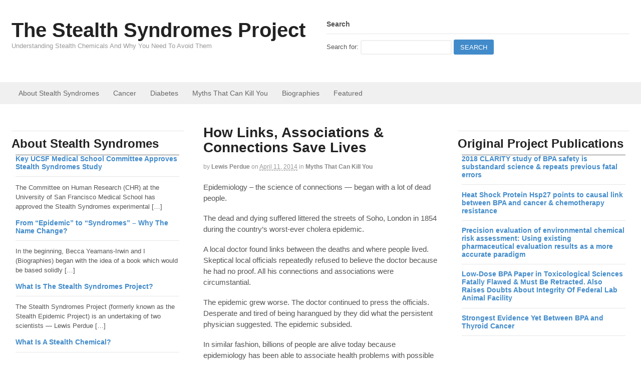

--- FILE ---
content_type: text/html; charset=UTF-8
request_url: http://stealthsyndromes.com/?p=91
body_size: 74604
content:
<!DOCTYPE html>
<html lang="en-US">
<head>
<meta charset="UTF-8" />

<script>
  (function(i,s,o,g,r,a,m){i['GoogleAnalyticsObject']=r;i[r]=i[r]||function(){
  (i[r].q=i[r].q||[]).push(arguments)},i[r].l=1*new Date();a=s.createElement(o),
  m=s.getElementsByTagName(o)[0];a.async=1;a.src=g;m.parentNode.insertBefore(a,m)
  })(window,document,'script','//www.google-analytics.com/analytics.js','ga');

  ga('create', 'UA-25588064-4', 'stealthepidemic.com');
  ga('require', 'displayfeatures');
  ga('send', 'pageview');

</script>

<title>How Links, Associations &#038; Connections Save Lives | The Stealth Syndromes Project</title>
<meta http-equiv="Content-Type" content="text/html; charset=UTF-8" />
<link rel="pingback" href="http://stealthsyndromes.com/xmlrpc.php" />

<!-- Always force latest IE rendering engine (even in intranet) & Chrome Frame -->
<meta http-equiv="X-UA-Compatible" content="IE=edge,chrome=1" />

<!--  Mobile viewport scale -->
<meta content="initial-scale=1.0, maximum-scale=1.0, user-scalable=yes" name="viewport"/>
<link rel='dns-prefetch' href='//s.w.org' />
<link rel="alternate" type="application/rss+xml" title="The Stealth Syndromes Project &raquo; Feed" href="https://stealthsyndromes.com/?feed=rss2" />
<link rel="alternate" type="application/rss+xml" title="The Stealth Syndromes Project &raquo; Comments Feed" href="https://stealthsyndromes.com/?feed=comments-rss2" />
		<script type="text/javascript">
			window._wpemojiSettings = {"baseUrl":"https:\/\/s.w.org\/images\/core\/emoji\/11\/72x72\/","ext":".png","svgUrl":"https:\/\/s.w.org\/images\/core\/emoji\/11\/svg\/","svgExt":".svg","source":{"concatemoji":"http:\/\/stealthsyndromes.com\/wp-includes\/js\/wp-emoji-release.min.js?ver=5.0.3"}};
			!function(a,b,c){function d(a,b){var c=String.fromCharCode;l.clearRect(0,0,k.width,k.height),l.fillText(c.apply(this,a),0,0);var d=k.toDataURL();l.clearRect(0,0,k.width,k.height),l.fillText(c.apply(this,b),0,0);var e=k.toDataURL();return d===e}function e(a){var b;if(!l||!l.fillText)return!1;switch(l.textBaseline="top",l.font="600 32px Arial",a){case"flag":return!(b=d([55356,56826,55356,56819],[55356,56826,8203,55356,56819]))&&(b=d([55356,57332,56128,56423,56128,56418,56128,56421,56128,56430,56128,56423,56128,56447],[55356,57332,8203,56128,56423,8203,56128,56418,8203,56128,56421,8203,56128,56430,8203,56128,56423,8203,56128,56447]),!b);case"emoji":return b=d([55358,56760,9792,65039],[55358,56760,8203,9792,65039]),!b}return!1}function f(a){var c=b.createElement("script");c.src=a,c.defer=c.type="text/javascript",b.getElementsByTagName("head")[0].appendChild(c)}var g,h,i,j,k=b.createElement("canvas"),l=k.getContext&&k.getContext("2d");for(j=Array("flag","emoji"),c.supports={everything:!0,everythingExceptFlag:!0},i=0;i<j.length;i++)c.supports[j[i]]=e(j[i]),c.supports.everything=c.supports.everything&&c.supports[j[i]],"flag"!==j[i]&&(c.supports.everythingExceptFlag=c.supports.everythingExceptFlag&&c.supports[j[i]]);c.supports.everythingExceptFlag=c.supports.everythingExceptFlag&&!c.supports.flag,c.DOMReady=!1,c.readyCallback=function(){c.DOMReady=!0},c.supports.everything||(h=function(){c.readyCallback()},b.addEventListener?(b.addEventListener("DOMContentLoaded",h,!1),a.addEventListener("load",h,!1)):(a.attachEvent("onload",h),b.attachEvent("onreadystatechange",function(){"complete"===b.readyState&&c.readyCallback()})),g=c.source||{},g.concatemoji?f(g.concatemoji):g.wpemoji&&g.twemoji&&(f(g.twemoji),f(g.wpemoji)))}(window,document,window._wpemojiSettings);
		</script>
		<style type="text/css">
img.wp-smiley,
img.emoji {
	display: inline !important;
	border: none !important;
	box-shadow: none !important;
	height: 1em !important;
	width: 1em !important;
	margin: 0 .07em !important;
	vertical-align: -0.1em !important;
	background: none !important;
	padding: 0 !important;
}
</style>
<style type="text/css">
@media only screen and (min-width: 768px) {
body.three-col-middle-1600 #main-sidebar-container { width: 68.92%; }
body.three-col-middle-1600 #sidebar-alt { width: 27.85%; }
body.three-col-middle-1600 #main-sidebar-container #sidebar { width: 40.409170052234%; }
body.three-col-middle-1600 #main-sidebar-container #main { width: 54.918746372606%; }
}
</style>
<link rel='stylesheet' id='wp-block-library-css'  href='http://stealthsyndromes.com/wp-includes/css/dist/block-library/style.min.css?ver=5.0.3' type='text/css' media='all' />
<link rel='stylesheet' id='main-style-css'  href='http://stealthsyndromes.com/wp-content/plugins/category-post-list-widget/css/main.css?ver=5.0.3' type='text/css' media='all' />
<link rel='stylesheet' id='se-link-styles-css'  href='http://stealthsyndromes.com/wp-content/plugins/search-everything/static/css/se-styles.css?ver=5.0.3' type='text/css' media='all' />
<link rel='stylesheet' id='super-rss-reader-css-css'  href='https://stealthsyndromes.com/wp-content/plugins/super-rss-reader/public/srr-css.css?ver=5.0.3' type='text/css' media='all' />
<link rel='stylesheet' id='woodojo_tabs-css'  href='http://stealthsyndromes.com/wp-content/plugins/woodojo/bundled/woodojo-tabs/assets/css/style.css?ver=5.0.3' type='text/css' media='all' />
<link rel='stylesheet' id='woodojo-social-widgets-css'  href='http://stealthsyndromes.com/wp-content/plugins/woodojo/bundled/woodojo-social-widgets/assets/css/style.css?ver=5.0.3' type='text/css' media='all' />
<link rel='stylesheet' id='theme-stylesheet-css'  href='http://stealthsyndromes.com/wp-content/themes/canvas/style.css?ver=5.2.0' type='text/css' media='all' />
<link rel='stylesheet' id='woo-layout-css'  href='http://stealthsyndromes.com/wp-content/themes/canvas/css/layout.css?ver=5.0.3' type='text/css' media='all' />
<!--[if lt IE 9]>
<link href="http://stealthsyndromes.com/wp-content/themes/canvas/css/non-responsive.css" rel="stylesheet" type="text/css" />
<style type="text/css">.col-full, #wrapper { width: 1600px; max-width: 1600px; } #inner-wrapper { padding: 0; } body.full-width #header, #nav-container, body.full-width #content, body.full-width #footer-widgets, body.full-width #footer { padding-left: 0; padding-right: 0; } body.fixed-mobile #top, body.fixed-mobile #header-container, body.fixed-mobile #footer-container, body.fixed-mobile #nav-container, body.fixed-mobile #footer-widgets-container { min-width: 1600px; padding: 0 1em; } body.full-width #content { width: auto; padding: 0 1em;}</style>
<![endif]-->
<script type='text/javascript' src='http://stealthsyndromes.com/wp-includes/js/jquery/jquery.js?ver=1.12.4'></script>
<script type='text/javascript' src='http://stealthsyndromes.com/wp-includes/js/jquery/jquery-migrate.min.js?ver=1.4.1'></script>
<script type='text/javascript' src='http://stealthsyndromes.com/wp-content/plugins/category-post-list-widget/js/jquery.cycle.all.js?ver=5.0.3'></script>
<script type='text/javascript' src='https://stealthsyndromes.com/wp-content/plugins/super-rss-reader/public/srr-js.js?ver=5.0.3'></script>
<script type='text/javascript' src='http://stealthsyndromes.com/wp-content/plugins/woodojo/bundled/woodojo-tabs/assets/js/functions.js?ver=1.0.0'></script>
<script type='text/javascript' src='http://stealthsyndromes.com/wp-content/themes/canvas/includes/js/third-party.js?ver=5.0.3'></script>
<script type='text/javascript' src='http://stealthsyndromes.com/wp-content/themes/canvas/includes/js/modernizr.js?ver=2.6.2'></script>
<script type='text/javascript' src='http://stealthsyndromes.com/wp-content/themes/canvas/includes/js/general.js?ver=5.0.3'></script>

<!-- Adjust the website width -->
<style type="text/css">
	.col-full, #wrapper { max-width: 1600px !important; }
</style>

<link rel='https://api.w.org/' href='https://stealthsyndromes.com/index.php?rest_route=/' />
<link rel="EditURI" type="application/rsd+xml" title="RSD" href="https://stealthsyndromes.com/xmlrpc.php?rsd" />
<link rel="wlwmanifest" type="application/wlwmanifest+xml" href="http://stealthsyndromes.com/wp-includes/wlwmanifest.xml" /> 
<link rel='prev' title='Cancer: The Perfect Storm On Planet You' href='https://stealthsyndromes.com/?p=88' />
<link rel='next' title='The Dose Is The Poison (Not Always!): Non-Monotonic Behavior' href='https://stealthsyndromes.com/?p=96' />
<meta name="generator" content="WordPress 5.0.3" />
<link rel="canonical" href="https://stealthsyndromes.com/?p=91" />
<link rel='shortlink' href='https://stealthsyndromes.com/?p=91' />
<link rel="alternate" type="application/json+oembed" href="https://stealthsyndromes.com/index.php?rest_route=%2Foembed%2F1.0%2Fembed&#038;url=https%3A%2F%2Fstealthsyndromes.com%2F%3Fp%3D91" />
<link rel="alternate" type="text/xml+oembed" href="https://stealthsyndromes.com/index.php?rest_route=%2Foembed%2F1.0%2Fembed&#038;url=https%3A%2F%2Fstealthsyndromes.com%2F%3Fp%3D91&#038;format=xml" />
<script type="text/javascript">
	window._se_plugin_version = '8.1.2';
</script>

<!-- Theme version -->
<meta name="generator" content="Canvas 5.5.7" />
<meta name="generator" content="WooFramework 5.5.5" />

<!-- Custom CSS Styling -->
<style type="text/css">
body {background-repeat:no-repeat;background-position:top left;background-attachment:scroll;border-top:0px solid #000000;}
#header {background-repeat:no-repeat;background-position:left top;margin-top:0px;margin-bottom:0px;border:0px solid ;}
#logo .site-title a {font:bold 40px/1em "Helvetica Neue", Helvetica, sans-serif;color:#222222;}
#logo .site-description {font:300 13px/1em "Helvetica Neue", Helvetica, sans-serif;color:#999999;}
#nav-container{border-top:0px solid #dbdbdb;border-bottom:0px solid #dbdbdb;border-left:none;border-right:none;}#nav-container #navigation ul#main-nav > li:first-child{border-left: 0px solid #dbdbdb;}#footer-widgets-container{background-color:#f0f0f0}#footer-widgets{border:none;}#footer-container{background-color:#222222}#footer-container{border-top:1px solid #dbdbdb;}#footer {border-width: 0 !important;}
body, p { font:300 14px/1.5em "Helvetica Neue", Helvetica, sans-serif;color:#555555; }
h1 { font:bold 28px/1.2em "Helvetica Neue", Helvetica, sans-serif;color:#222222; }h2 { font:bold 24px/1.2em "Helvetica Neue", Helvetica, sans-serif;color:#222222; }h3 { font:bold 20px/1.2em "Helvetica Neue", Helvetica, sans-serif;color:#222222; }h4 { font:bold 16px/1.2em "Helvetica Neue", Helvetica, sans-serif;color:#222222; }h5 { font:bold 14px/1.2em "Helvetica Neue", Helvetica, sans-serif;color:#222222; }h6 { font:bold 12px/1.2em "Helvetica Neue", Helvetica, sans-serif;color:#222222; }
.page-title, .post .title, .page .title {font:bold 28px/1.1em "Helvetica Neue", Helvetica, sans-serif;color:#222222;}
.post .title a:link, .post .title a:visited, .page .title a:link, .page .title a:visited {color:#222222}
.post-meta { font:300 12px/1.5em "Helvetica Neue", Helvetica, sans-serif;color:#999999; }
.entry, .entry p{ font:300 15px/1.5em "Helvetica Neue", Helvetica, sans-serif;color:#555555; }
.post-more {font:300 13px/1.5em "Helvetica Neue", Helvetica, sans-serif;color:;border-top:0px solid #e6e6e6;border-bottom:0px solid #e6e6e6;}
#post-author, #connect {border-top:1px solid #e6e6e6;border-bottom:1px solid #e6e6e6;border-left:1px solid #e6e6e6;border-right:1px solid #e6e6e6;border-radius:5px;-moz-border-radius:5px;-webkit-border-radius:5px;background-color:#fafafa}
.nav-entries a, .woo-pagination { font:300 13px/1em "Helvetica Neue", Helvetica, sans-serif;color:#888; }
.woo-pagination a, .woo-pagination a:hover {color:#888!important}
.widget h3 {font:bold 14px/1.2em "Helvetica Neue", Helvetica, sans-serif;color:#555555;border-bottom:1px solid #e6e6e6;}
.widget_recent_comments li, #twitter li { border-color: #e6e6e6;}
.widget p, .widget .textwidget { font:300 13px/1.5em "Helvetica Neue", Helvetica, sans-serif;color:#555555; }
.widget {font:300 13px/1.5em "Helvetica Neue", Helvetica, sans-serif;color:#555555;border-radius:0px;-moz-border-radius:0px;-webkit-border-radius:0px;}
#tabs .inside li a, .widget_woodojo_tabs .tabbable .tab-pane li a { font:bold 12px/1.5em "Helvetica Neue", Helvetica, sans-serif;color:#555555; }
#tabs .inside li span.meta, .widget_woodojo_tabs .tabbable .tab-pane li span.meta { font:300 11px/1.5em "Helvetica Neue", Helvetica, sans-serif;color:#999999; }
#tabs ul.wooTabs li a, .widget_woodojo_tabs .tabbable .nav-tabs li a { font:300 11px/2em "Helvetica Neue", Helvetica, sans-serif;color:#999999; }
@media only screen and (min-width:768px) {
ul.nav li a, #navigation ul.rss a, #navigation .cart-contents, #navigation ul.rss, #navigation ul.cart .cart_list a{ font:300 14px/1.2em "Helvetica Neue", Helvetica, sans-serif;color:#666666; } #navigation ul.rss li a:before { color:#666666;}
#navigation ul.nav li ul, #navigation ul.cart > li > ul > div  { border: 0px solid #dbdbdb; }
#navigation ul.nav > li > ul  { left: 0; }
#navigation ul.nav > li  { border-right: 0px solid #dbdbdb; }#navigation ul.nav > li > ul  { left: 0; }
#navigation  { box-shadow: none; -moz-box-shadow: none; -webkit-box-shadow: none; }#navigation ul li:first-child, #navigation ul li:first-child a { border-radius:0px 0 0 0px; -moz-border-radius:0px 0 0 0px; -webkit-border-radius:0px 0 0 0px; }
#navigation {border-top:0px solid #dbdbdb;border-bottom:0px solid #dbdbdb;border-left:0px solid #dbdbdb;border-right:0px solid #dbdbdb;border-radius:0px; -moz-border-radius:0px; -webkit-border-radius:0px;}
#top ul.nav li a { font:300 12px/1.6em "Helvetica Neue", Helvetica, sans-serif;color:#ddd; }
}
#footer, #footer p { font:300 13px/1.4em "Helvetica Neue", Helvetica, sans-serif;color:#999999; }
#footer {border-top:1px solid #dbdbdb;border-bottom:0px solid ;border-left:0px solid ;border-right:0px solid ;border-radius:0px; -moz-border-radius:0px; -webkit-border-radius:0px;}
.magazine #loopedSlider .content h2.title a { font:bold 24px/1em Arial, sans-serif;color:#ffffff; }
.magazine #loopedSlider .content .excerpt p { font:300 13px/1.5em Arial, sans-serif;color:#cccccc; }
.magazine .block .post .title, .magazine .block .post .title a { font:bold 18px/1.2em "Helvetica Neue", Helvetica, sans-serif;color:#222222; }
#loopedSlider.business-slider .content h2 { font:bold 24px/1em Arial, sans-serif;color:#ffffff; }
#loopedSlider.business-slider .content h2.title a { font:bold 24px/1em Arial, sans-serif;color:#ffffff; }
#wrapper #loopedSlider.business-slider .content p { font:300 13px/1.5em Arial, sans-serif;color:#cccccc; }
.archive_header { font:bold 18px/1em Arial, sans-serif;color:#222222; }
.archive_header {border-bottom:1px solid #e6e6e6;}
</style>

<!-- Woo Shortcodes CSS -->
<link href="http://stealthsyndromes.com/wp-content/themes/canvas/functions/css/shortcodes.css" rel="stylesheet" type="text/css" />

<!-- Custom Stylesheet -->
<link href="http://stealthsyndromes.com/wp-content/themes/canvas/custom.css" rel="stylesheet" type="text/css" />
</head>
<body class="post-template-default single single-post postid-91 single-format-standard chrome alt-style-default three-col-middle width-1600 three-col-middle-1600 full-width full-header full-footer">
<div id="wrapper">

	<div id="inner-wrapper">

	    <!--#header-container-->
    <div id="header-container">
<h3 class="nav-toggle icon"><a href="#navigation">Navigation</a></h3>

	<header id="header" class="col-full">

		<div id="logo">
<span class="site-title"><a href="https://stealthsyndromes.com/">The Stealth Syndromes Project</a></span>
<span class="site-description">Understanding Stealth Chemicals And Why You Need To Avoid Them</span>
</div>
	    <div class="header-widget">
	        <div id="advanced-search-widget-2" class="widget widget_advanced-search-widget"><h3>Search</h3><form role="search" method="get" id="advanced-search-widget-2-searchform" action="https://stealthsyndromes.com/" >
        	<div class="widget_search"><label class="screen-reader-text" for="advanced-search-widget-2-s">Search for:</label>
	        <input type="text" value="" name="s" id="advanced-search-widget-2-s" />
		<input type="hidden" name="posttype" value="post" />
		<input type="hidden" name="widget" value="advanced-search-widget-2" />
        	<input type="submit" id="advanced-search-widget-2-searchsubmit" value="Search" />
	        </div>
        	</form></div>	    </div>
	
	</header>
	    </div><!--/#header-container-->
    <!--#nav-container-->
    <div id="nav-container">
<nav id="navigation" class="col-full" role="navigation">

	<section class="menus">

		<a href="https://stealthsyndromes.com" class="nav-home"><span>Home</span></a>

	<h3>Header</h3><ul id="main-nav" class="nav fl"><li id="menu-item-174" class="menu-item menu-item-type-taxonomy menu-item-object-category menu-item-174"><a href="https://stealthsyndromes.com/?cat=10">About Stealth Syndromes</a></li>
<li id="menu-item-23" class="menu-item menu-item-type-taxonomy menu-item-object-category menu-item-23"><a href="https://stealthsyndromes.com/?cat=2">Cancer</a></li>
<li id="menu-item-24" class="menu-item menu-item-type-taxonomy menu-item-object-category menu-item-24"><a href="https://stealthsyndromes.com/?cat=3">Diabetes</a></li>
<li id="menu-item-171" class="menu-item menu-item-type-taxonomy menu-item-object-category current-post-ancestor current-menu-parent current-post-parent menu-item-171"><a href="https://stealthsyndromes.com/?cat=7">Myths That Can Kill You</a></li>
<li id="menu-item-172" class="menu-item menu-item-type-taxonomy menu-item-object-category menu-item-172"><a href="https://stealthsyndromes.com/?cat=6">Biographies</a></li>
<li id="menu-item-175" class="menu-item menu-item-type-taxonomy menu-item-object-category menu-item-175"><a href="https://stealthsyndromes.com/?cat=9">Featured</a></li>
</ul>
	</section><!-- /.menus -->

	<a href="#top" class="nav-close"><span>Return to Content</span></a>

</nav>
    </div><!--/#nav-container-->
       
    <!-- #content Starts -->
	    <div id="content" class="col-full">
    
    	<div id="main-sidebar-container">    

            <!-- #main Starts -->
                        <section id="main">                       
<article class="post-91 post type-post status-publish format-standard has-post-thumbnail hentry category-mythsthatcankill">
	<header>
	<h1 class="title">How Links, Associations &#038; Connections Save Lives</h1>	</header>
<div class="post-meta"><span class="small">By</span> <span class="author vcard"><span class="fn"><a href="https://stealthsyndromes.com/?author=1" title="Posts by Lewis Perdue" rel="author">Lewis Perdue</a></span></span> <span class="small">on</span> <abbr class="date time published" title="2014-04-11T16:17:09+0000">April 11, 2014</abbr>  <span class="small">in</span> <span class="categories"><a href="https://stealthsyndromes.com/?cat=7" title="View all items in Myths That Can Kill You">Myths That Can Kill You</a></span>  </div>
	<section class="entry">
<p>Epidemiology – the science of connections &#8212; began with a lot of dead people.</p>
<p>The dead and dying suffered littered the streets of Soho, London in 1854 during the country’s worst-ever cholera epidemic.</p>
<p>A local doctor found links between the deaths and where people lived. Skeptical local officials repeatedly refused to believe the doctor because he had no proof. All his connections and associations were circumstantial.</p>
<p>The epidemic grew worse. The doctor continued to press the officials. Desperate and tired of being harangued by they did what the persistent physician suggested. The epidemic subsided.</p>
<p>In similar fashion, billions of people are alive today because epidemiology has been able to associate health problems with possible sources. Epidemiology connects effects with likely causes so that precautions can be taken even before laboratories can identify a precise pathogen.</p>
<p>The imprecision of epidemiology &#8212; which usually works with incomplete and preliminary data &#8212; has always had its skeptics, especially in its earliest days.</p>
<h3>Correlation Is Not Causation</h3>
<p>A link or association is an indication, not proof of causation. There can be many confounding factors.</p>
<p>However, as we&#8217;ll see by the examples below, epidemiology is often the first indication that something is wrong.  And following those indications can often lead to connections, and direct researcher efforts toward finding a cause.</p>
<p>While the science of connections has developed a proven reputation for saving lives, a modern and influential group of naysayers has developed.</p>
<p>Many of these latter day skeptics have financial interests at stake and refuse to accept that epidemiological associations should be taken seriously.</p>
<p>Today, chemical companies and their supporters are among the most the most powerful and politically influential skeptics of epidemiology. Their dismissal epidemiological links between hormone disruptors and serious diseases puts hundreds of millions of people at risk daily and blunts or delays effective government regulation.</p>
<div id="attachment_154" style="width: 310px" class="wp-caption aligncenter"><a href="https://stealthsyndromes.comwp-content/uploads/2014/04/chain_link_fence_connection_stealth_epidemic.jpeg"><img class="size-medium wp-image-154" src="https://stealthsyndromes.com/wp-content/uploads/2014/04/chain_link_fence_connection_stealth_epidemic-300x225.jpeg" alt="Photo By User:Almonroth (Own work) [CC-BY-SA-3.0 (http://creativecommons.org/licenses/by-sa/3.0)], via Wikimedia Commons" width="300" height="225" srcset="https://stealthsyndromes.com/wp-content/uploads/2014/04/chain_link_fence_connection_stealth_epidemic-300x225.jpeg 300w, https://stealthsyndromes.com/wp-content/uploads/2014/04/chain_link_fence_connection_stealth_epidemic.jpeg 800w" sizes="(max-width: 300px) 100vw, 300px" /></a><p class="wp-caption-text">Photo By User:Almonroth (Own work) [CC-BY-SA-3.0 (http://creativecommons.org/licenses/by-sa/3.0)], via Wikimedia Commons</p></div>
<hr />
<p style="text-align: center;"><em>This ad-free article is made possible by the financial support of the</em><br />
<em><a href="https://crechcenter.org/" target="_blank" rel="noopener" data-saferedirecturl="https://www.google.com/url?q=https://crechcenter.org/&amp;source=gmail&amp;ust=1686351920429000&amp;usg=AOvVaw3GBE5ni9hrYYwC3AUggIDy">Center for Research on Environmental Chemicals in Humans:</a> a 501(c)(3) non-profit.</em><br />
Please consider making a <a href="https://crechcenter.org/index.php/donate/" target="_blank" rel="noopener" data-saferedirecturl="https://www.google.com/url?q=https://crechcenter.org/index.php/donate/&amp;source=gmail&amp;ust=1686351920429000&amp;usg=AOvVaw0o8mlm7zJFcRp-ch4smHlW">tax-deductible donation</a> for continued biomedical research.</p>
<hr />
<p>The fact that EDCs (like tobacco and AIDS) don’t kill immediately, generally cause damage in small concentrations, attack multiple tissues, cause more than one disease and are hidden from sight when doing their worst damage contributes to skepticism.</p>
<h3><b>Lack Of Scientific Knowledge &amp; Sophistication Contribute To Skepticism</b></h3>
<p>In many ways, the issues with hormone disruptors are similar to London in the mid-Nineteenth Century.</p>
<p>For sure, disease was easy to see and believe in 1854 when the Soho area of London reeked with the stench of the dead and the dying from the nastiness of cholera. While cholera had ravaged England for decades, the worst of all broke out on August 31.</p>
<p>It was “as violent as it was sudden,” said a local anesthesiologist, Dr. John Snow. ”It was like the Great Plague all over again,” he wrote. “The death rate of the St Anne&#8217;s, Berwick Street and Golden Square subdivisions of the parish had risen to 12.8 per cent &#8212; more than double that for the rest of London. “</p>
<p>Some – including many local officials &#8212; felt the epidemic was the work of the devil and prayed.  Others –also including local officials – believed it came from a miasma &#8212;  “vapors”  found in in low-lying areas.</p>
<p>Cholera was worse than anyone had ever seen and would have continued to slaughter the citizens of Soho if not for Dr. Snow who made some intelligent connections, logical deduction and, in the process, accidentally invented the science of epidemiology.</p>
<h3>Doubters Delayed Action</h3>
<p>But even then, his conclusions were dismissed as inconclusive. And the local officials &#8212; just like today’s regulators – resisted Snow’s methods, conclusions and recommendations.</p>
<p>Dr. Snow wrote that, “Within two hundred and fifty yards of the spot where Cambridge Street joins Broad Street, there were upwards of five hundred fatal attacks of cholera in ten days. The mortality in this limited area probably equals any that was ever caused in this country, even by the plague; and it was much more sudden, as the greater number of cases terminated in a few hours.</p>
<p>“On proceeding to the spot, I found that nearly all the deaths had taken place within a short distance of the pump. There were only ten deaths in houses situated decidedly nearer to another street pump. In five of these cases the families of the deceased persons informed me that they always sent to the pump in Broad Street, as they preferred the water to that of the pump which was nearer. In three other cases, the deceased were children who went to school near the pump in Broad Street. Two of them were known to drink the water; and the parents of the third think it probable that it did so. The other two deaths, beyond the district which this pump supplies, represent only the amount of mortality from cholera that was occurring before the irruption took place.</p>
<p>“With regard to the deaths occurring in the locality belonging to the pump, there were sixty-one instances in which I was informed that the deceased persons used to drink the pump-water from Broad Street, either constantly, or occasionally. In six instances I could get no information, owing to the death or departure of every one connected with the deceased individuals; and in six cases I was informed that the deceased persons did not drink the pump-water before their illness.</p>
<p>The result of the inquiry then was that there had been no particular outbreak or increase of cholera, in this part of London, except among the persons who were in the habit of drinking the water of the above-mentioned pump-well.”</p>
<p>Dr. Snow created a map of his research and presented it to the town officials.</p>
<p><a href="https://stealthsyndromes.com/wp-content/uploads/2014/04/choleramap.png"><img class="aligncenter size-medium wp-image-92" src="stealthsyndromes.com/wp-content/uploads/2014/04/choleramap-300x284.png" alt="choleramap" width="300" height="284" srcset="https://stealthsyndromes.com/wp-content/uploads/2014/04/choleramap-300x284.png 300w, https://stealthsyndromes.com/wp-content/uploads/2014/04/choleramap.png 900w" sizes="(max-width: 300px) 100vw, 300px" /></a></p>
<p>The skeptical town guardians protested that not everyone who was sick drank from that well and that not everyone who drank from the well got sick. They were also aghast at Dr. Snow’s conclusion that the well had become contaminated from a nearby cesspool containing body waste from a cholera victim. The embarrassing and disgusting concept that the town’s citizens had been infected by fecal contamination of a municipal drinking water well prompted what we would call today a “cover up.”</p>
<p>Nevertheless, officials eventually removed the pump handle. Then, the epidemic subsided. Caution had triumphed over skepticism and official chagrin.</p>
<p>Scientists studying the well water connections and associations later pinned down the virus and confirmed Dr. Snow’s conclusion as to how it had spread.</p>
<h3><b>Confounding Factors Complicate Action</b></h3>
<p>Confounding factors often complicate the connections and associations found by epidemiology resulting in inaccurate conclusions. Most of these factors result from incomplete data, a lack of scientific knowledge or both.</p>
<p>Those who proposed that the cholera epidemic was the work of the devil and that people should pray for deliverance found support in the fact that none of the monks in a monastery in the affected Soho area became ill. Dr. Snow’s further digging revealed that the Monastery had its own well.</p>
<p>Modern epidemics also have their share of confounding factors.</p>
<p>When the first cases of AIDS came to public attention, it was immediately branded a “gay” disease – a mistake that offered false assurances for heterosexual people.</p>
<p>AIDS first came to public attention in 1981 with clusters of young gay men in California and New York who had developed Kaposi’s Sarcoma which was considered a cancer of the elderly.  They also developed intractable cases of Pneumocystis Carinii Pneumonia which usually cured quickly by antibiotics.</p>
<p>One of the first causes considered was the use of a popular gay club drug, “poppers.” These small glass vials contained amyl nitrite and were used by angina sufferers to ease the chest pain caused when clogged cardiac muscles constricted. The small glass capsule was popped open on a prescribed line and the contents inhaled. The result dilated blood vessels, caused blood to rush to the brain producing a short-lasting but intense high.</p>
<p>Scientists quickly rejected poppers as a confounding factor when intravenous drug users and blood transfusion recipients developed the syndrome and it turned out that it could be spread via heterosexual intercourse as well.</p>
<h3><b>AIDS Offers Lessons For Endocrine Disruptors</b></h3>
<p>The AIDS epidemic offers some sober lessons for the United States in coming to grips with the health effects of EDCs.</p>
<p>In 1983, two years after AIDS had reached public attention in the United States, French doctors from the Pasteur Institute isolated what they called lymphadenopathy-associated virus (LAV). They sent a sample to the U.S. Centers for Disease Control which ignored it. LAV turned out to be the same virus as HTLV-III which was “discovered” in the US in 1984.</p>
<p>While the U.S. dithered, the French developed a blood test for the virus and began to caution its citizens.</p>
<p>Part of the U.S. reluctance seems to have stemmed from scientific jealousy. Perhaps more importantly, AIDS is a syndrome — a collection of illnesses — rather than a more simplistic “one germ, one disease” kind of illness where a direct cause and effect could be seen.</p>
<p>The fact that a single pathogen – HIV &#8212; could have so many different effects ran counter to the American paradigm which, it turned out, was incorrect.</p>
<p>In addition, HIV did not act directly against most of the tissues affected. Instead, as we now know, HIV attacked the immune system which opened the door to thee wide variety of effects — the syndrome — called AIDS,</p>
<h3><b>America faces a similar failure when it comes to EDCs.</b></h3>
<p>Canada and the EU have begun to recognize some of the common EDCs as harmful to human health while the United States has taken no formal action other than to ban BPA from infant bottles. Even that happened two years after WalMart had effectively banned the items from its shelves. The U.S. FDA then timidly tried to lead from way behind while still allowing BPA in all other products.</p>
<p>The actions of hormone disruptors can be thoghts of as a syndrome: one chemical in the tiniest amounts, can affect many different organs in ways that don’t actually attack those tissues, but instead, disrupt their normal functioning and open the doors for cancer, obesity, diabetes, Alzheimer’s and a host of other diseases.</p>
<p>It’s a lesson that the EDC crisis shows that has not been learned by American public health and policy makers.</p>
	</section><!-- /.entry -->
	<div class="fix"></div>
<aside id="post-author">
	<div class="profile-image"><img alt='' src='http://0.gravatar.com/avatar/c1bf9ab8e605c72635ded5f011a60f4d?s=80&#038;d=identicon&#038;r=g' srcset='http://0.gravatar.com/avatar/c1bf9ab8e605c72635ded5f011a60f4d?s=160&#038;d=identicon&#038;r=g 2x' class='avatar avatar-80 photo' height='80' width='80' /></div>
	<div class="profile-content">
		<h4>About Lewis Perdue</h4>
						<div class="profile-link">
			<a href="https://stealthsyndromes.com/?author=1">
				View all posts by Lewis Perdue <span class="meta-nav">&rarr;</span>			</a>
		</div><!--#profile-link-->
			</div>
	<div class="fix"></div>
</aside>
		<aside id="connect">
		<h3>Subscribe</h3>

		<div class="col-left">
			<p>Subscribe to our e-mail newsletter to receive updates.</p>

			
			
						<div class="social">
		   				   		<a href="https://stealthsyndromes.com/?feed=rss2" class="subscribe" title="RSS"></a>

		   					</div>
			
		</div><!-- col-left -->

				<div class="related-posts col-right">
			<h4>Related Posts:</h4>
			<div class="woo-sc-related-posts">
<ul>
<li class="post-id-2416">

<a href="https://stealthsyndromes.com/?p=2416" title="The Amounts Are Too Small To Matter (A Deadly Misconception)" class="related-title"><span>The Amounts Are Too Small To Matter (A Deadly Misconception)</span></a>
</li>
<li class="post-id-113">

<a href="https://stealthsyndromes.com/?p=113" title="Can&#8217;t Really Rely On Lab Rat Tests" class="related-title"><span>Can&#8217;t Really Rely On Lab Rat Tests</span></a>
</li>
<li class="post-id-104">

<a href="https://stealthsyndromes.com/?p=104" title="Conventional Ignorance: BPA&#8217;s No Sweat: Your Body Gets Rid Of It Quickly" class="related-title"><span>Conventional Ignorance: BPA&#8217;s No Sweat: Your Body Gets Rid Of It Quickly</span></a>
</li>
<li class="post-id-96">

<a href="https://stealthsyndromes.com/?p=96" title="The Dose Is The Poison (Not Always!): Non-Monotonic Behavior" class="related-title"><span>The Dose Is The Poison (Not Always!): Non-Monotonic Behavior</span></a>
</li>
<li class="post-id-85">

<a href="https://stealthsyndromes.com/?p=85" title="No Solid Link Between Cancer And Endocrine Disruptors (Wrong!)" class="related-title"><span>No Solid Link Between Cancer And Endocrine Disruptors (Wrong!)</span></a>
</li>
</ul>
<div class="fix"></div><!--/.fix-->
</div><!--/.woo-sc-related-posts-->		</div><!-- col-right -->
		
        <div class="fix"></div>
	</aside>
	<div class="post-utility"></div>
</article><!-- /.post -->
	        <div class="post-entries">
	            <div class="nav-prev fl"><a href="https://stealthsyndromes.com/?p=88" rel="prev"><i class="icon-angle-left"></i> Cancer: The Perfect Storm On Planet You</a></div>
	            <div class="nav-next fr"><a href="https://stealthsyndromes.com/?p=96" rel="next">The Dose Is The Poison (Not Always!): Non-Monotonic Behavior <i class="icon-angle-right"></i></a></div>
	            <div class="fix"></div>
	        </div>

		<div id="comments"><h5 class="nocomments">Comments are closed.</h5></div>     
            </section><!-- /#main -->
                
            <aside id="sidebar">
<div id="category_post_list_widget-22" class="widget widget_category_post_list_widget"><h3><h2 width="100%">Original Project Publications</h2></h3>		<table width="100%">
			<tr>
				<td>
	   	<div class="post_content" style="height:300px !important width:220px !important">
			<div class="ovflhidden news_scroll">
								
										
		            		<div class="fl newsdesc">								
																<h3><a class="post-title" href="https://stealthsyndromes.com/?p=3109" rel="bookmark" title="Permanent link to 2018 CLARITY study of BPA safety is substandard science &#038; repeats previous fatal errors">2018 CLARITY study of BPA safety is substandard science &#038; repeats previous fatal errors</a></h3>
															</div>	
																		
												
		            		<div class="fl newsdesc">								
																<h3><a class="post-title" href="https://stealthsyndromes.com/?p=2681" rel="bookmark" title="Permanent link to Heat Shock Protein Hsp27 points to causal link between BPA and cancer &#038; chemotherapy resistance">Heat Shock Protein Hsp27 points to causal link between BPA and cancer &#038; chemotherapy resistance</a></h3>
															</div>	
																		
												
		            		<div class="fl newsdesc">								
																<h3><a class="post-title" href="https://stealthsyndromes.com/?p=2639" rel="bookmark" title="Permanent link to Precision evaluation of environmental chemical risk assessment: Using existing pharmaceutical evaluation results as a more accurate paradigm">Precision evaluation of environmental chemical risk assessment: Using existing pharmaceutical evaluation results as a more accurate paradigm</a></h3>
															</div>	
																		
												
		            		<div class="fl newsdesc">								
																<h3><a class="post-title" href="https://stealthsyndromes.com/?p=434" rel="bookmark" title="Permanent link to Low-Dose BPA Paper in Toxicological Sciences Fatally Flawed &#038; Must Be Retracted. Also Raises Doubts About Integrity Of Federal Lab Animal Facility">Low-Dose BPA Paper in Toxicological Sciences Fatally Flawed &#038; Must Be Retracted. Also Raises Doubts About Integrity Of Federal Lab Animal Facility</a></h3>
															</div>	
																		
												
		            		<div class="fl newsdesc">								
																<h3><a class="post-title" href="https://stealthsyndromes.com/?p=39" rel="bookmark" title="Permanent link to Strongest Evidence Yet Between BPA and Thyroid Cancer">Strongest Evidence Yet Between BPA and Thyroid Cancer</a></h3>
															</div>	
																		
									</div>
		</div>
				</td>
			</tr>
		</table>
		<div class="view_all_link">
					</div>
		</div><div id="category_post_list_widget-15" class="widget widget_category_post_list_widget"><h3><h2 width="100%">Stealth News</h2></h3>		<table width="100%">
			<tr>
				<td>
	   	<div class="post_content" style="height:300px !important width:160px !important">
			<div class="ovflhidden news_scroll">
								
										
		            		<div class="fl newsdesc">								
																<h3><a class="post-title" href="https://stealthsyndromes.com/?p=3711" rel="bookmark" title="Permanent link to The Mendelian Randomization by Millwood et al.: Observations and Expressions of Concern">The Mendelian Randomization by Millwood et al.: Observations and Expressions of Concern</a></h3>
															</div>	
																		
												
		            		<div class="fl newsdesc">								
																<h3><a class="post-title" href="https://stealthsyndromes.com/?p=3639" rel="bookmark" title="Permanent link to Paleogenetics looks at the origins of the ability to metabolize alcohol">Paleogenetics looks at the origins of the ability to metabolize alcohol</a></h3>
															</div>	
																		
												
		            		<div class="fl newsdesc">								
																<h3><a class="post-title" href="https://stealthsyndromes.com/?p=3679" rel="bookmark" title="Permanent link to All moderate alcohol consumption studies are &#8220;all over the charts&#8221;">All moderate alcohol consumption studies are &#8220;all over the charts&#8221;</a></h3>
															</div>	
																		
												
		            		<div class="fl newsdesc">								
																<h3><a class="post-title" href="https://stealthsyndromes.com/?p=2843" rel="bookmark" title="Permanent link to Building a Better Baby Bottle Dispatches from the great plastics war">Building a Better Baby Bottle Dispatches from the great plastics war</a></h3>
															</div>	
																		
									</div>
		</div>
				</td>
			</tr>
		</table>
		<div class="view_all_link">
					</div>
		</div><div id="category_post_list_widget-13" class="widget widget_category_post_list_widget"><h3><h2 width="100%">Stay Stealth Free: Tips</h2></h3>		<table width="100%">
			<tr>
				<td>
	   	<div class="post_content" style="height:300px !important width:160px !important">
			<div class="ovflhidden news_scroll">
								
										
		            		<div class="fl newsdesc">								
																<h3><a class="post-title" href="https://stealthsyndromes.com/?p=2219" rel="bookmark" title="Permanent link to NIH Journal Says Your Frying Pan Is Trying To Kill You">NIH Journal Says Your Frying Pan Is Trying To Kill You</a></h3>
								<p>Your frying pan is trying to kill you. And your [&hellip;]</p>
							</div>	
																		
												
		            		<div class="fl newsdesc">								
																<h3><a class="post-title" href="https://stealthsyndromes.com/?p=1592" rel="bookmark" title="Permanent link to Phthalate Background &#038; Hazards">Phthalate Background &#038; Hazards</a></h3>
								<p>This is one of a series of articles on phthalates. [&hellip;]</p>
							</div>	
																		
												
		            		<div class="fl newsdesc">								
																<h3><a class="post-title" href="https://stealthsyndromes.com/?p=1601" rel="bookmark" title="Permanent link to Where Phthalates Are Found">Where Phthalates Are Found</a></h3>
								<p>This is one of a series of articles on phthalates. [&hellip;]</p>
							</div>	
																		
												
		            		<div class="fl newsdesc">								
																<h3><a class="post-title" href="https://stealthsyndromes.com/?p=978" rel="bookmark" title="Permanent link to Friends Don&#8217;t Let Friends Eat Farmed Salmon">Friends Don&#8217;t Let Friends Eat Farmed Salmon</a></h3>
								<p>By Lewis Perdue Salmon is on a lot of plates [&hellip;]</p>
							</div>	
																		
												
		            		<div class="fl newsdesc">								
																<h3><a class="post-title" href="https://stealthsyndromes.com/?p=57" rel="bookmark" title="Permanent link to Don&#8217;t Let Hormone Disruptors Sabotage Your Fitness Program">Don&#8217;t Let Hormone Disruptors Sabotage Your Fitness Program</a></h3>
								<p>NOTE: This article first appeared on our scientific site (with [&hellip;]</p>
							</div>	
																		
									</div>
		</div>
				</td>
			</tr>
		</table>
		<div class="view_all_link">
					</div>
		</div><div id="category_post_list_widget-5" class="widget widget_category_post_list_widget"><h3><h2 width="100%">Myths That Can Kill</h2></h3>		<table width="100%">
			<tr>
				<td>
	   	<div class="post_content" style="height:300px !important width:160px !important">
			<div class="ovflhidden news_scroll">
								
										
		            		<div class="fl newsdesc">								
																<h3><a class="post-title" href="https://stealthsyndromes.com/?p=2416" rel="bookmark" title="Permanent link to The Amounts Are Too Small To Matter (A Deadly Misconception)">The Amounts Are Too Small To Matter (A Deadly Misconception)</a></h3>
								<p>See also: This is why you need to be concerned about tiny doses of environmental [&hellip;]</p>
							</div>	
																		
												
		            		<div class="fl newsdesc">								
																<h3><a class="post-title" href="https://stealthsyndromes.com/?p=113" rel="bookmark" title="Permanent link to Can&#8217;t Really Rely On Lab Rat Tests">Can&#8217;t Really Rely On Lab Rat Tests</a></h3>
								<p>Hormone Disruptor skeptics frequently say that, &#8220;Rats and humans are too different for us to [&hellip;]</p>
							</div>	
																		
												
		            		<div class="fl newsdesc">								
																<h3><a class="post-title" href="https://stealthsyndromes.com/?p=104" rel="bookmark" title="Permanent link to Conventional Ignorance: BPA&#8217;s No Sweat: Your Body Gets Rid Of It Quickly">Conventional Ignorance: BPA&#8217;s No Sweat: Your Body Gets Rid Of It Quickly</a></h3>
								<p>Like Grains Of Sand In an Hourglass Skeptics of Hormone Disruptor dangers like to poke [&hellip;]</p>
							</div>	
																		
												
		            		<div class="fl newsdesc">								
																<h3><a class="post-title" href="https://stealthsyndromes.com/?p=96" rel="bookmark" title="Permanent link to The Dose Is The Poison (Not Always!): Non-Monotonic Behavior">The Dose Is The Poison (Not Always!): Non-Monotonic Behavior</a></h3>
								<p>The phrase &#8220;The dose is the poison,&#8221; carries with it the implication that if something [&hellip;]</p>
							</div>	
																		
												
		            		<div class="fl newsdesc">								
																<h3><a class="post-title" href="https://stealthsyndromes.com/?p=91" rel="bookmark" title="Permanent link to How Links, Associations &#038; Connections Save Lives">How Links, Associations &#038; Connections Save Lives</a></h3>
								<p>Epidemiology – the science of connections &#8212; began with a lot of dead people. The [&hellip;]</p>
							</div>	
																		
												
		            		<div class="fl newsdesc">								
																<h3><a class="post-title" href="https://stealthsyndromes.com/?p=85" rel="bookmark" title="Permanent link to No Solid Link Between Cancer And Endocrine Disruptors (Wrong!)">No Solid Link Between Cancer And Endocrine Disruptors (Wrong!)</a></h3>
								<p>10 Deadly Steps To Cancer&#8217;s Perfect Storm (Also see: Cancer: The Perfect Storm On Planet [&hellip;]</p>
							</div>	
																		
									</div>
		</div>
				</td>
			</tr>
		</table>
		<div class="view_all_link">
					</div>
		</div><div id="category_post_list_widget-23" class="widget widget_category_post_list_widget"><h3><h2 width="100%">Courts and Science</h2></h3>		<table width="100%">
			<tr>
				<td>
	   	<div class="post_content" style="height:300px !important width:220px !important">
			<div class="ovflhidden news_scroll">
								
										
		            		<div class="fl newsdesc">								
																<h3><a class="post-title" href="https://stealthsyndromes.com/?p=472" rel="bookmark" title="Permanent link to Toxic Science: Fiddling Facts For Profit &#038; Legal Leverage">Toxic Science: Fiddling Facts For Profit &#038; Legal Leverage</a></h3>
								<p>First in a three-part series This series, verified by federal [&hellip;]</p>
							</div>	
																		
												
		            		<div class="fl newsdesc">								
																<h3><a class="post-title" href="https://stealthsyndromes.com/?p=568" rel="bookmark" title="Permanent link to Covertly Stretching &#8220;Peer Review&#8221; Until It Breaks">Covertly Stretching &#8220;Peer Review&#8221; Until It Breaks</a></h3>
								<p>Part 2 of a 4-Part Series View Part 1 here: [&hellip;]</p>
							</div>	
																		
												
		            		<div class="fl newsdesc">								
																<h3><a class="post-title" href="https://stealthsyndromes.com/?p=670" rel="bookmark" title="Permanent link to Lying By Omission: Hoodwinking Whole Foods, Stonewalling Thermos">Lying By Omission: Hoodwinking Whole Foods, Stonewalling Thermos</a></h3>
								<p>This sidebar is designed to be read in context with [&hellip;]</p>
							</div>	
																		
									</div>
		</div>
				</td>
			</tr>
		</table>
		<div class="view_all_link">
					</div>
		</div><div id="category_post_list_widget-4" class="widget widget_category_post_list_widget"><h3><h2 width="100%">Biographies</h2></h3>		<table width="100%">
			<tr>
				<td>
	   	<div class="post_content" style="height:300px !important width:160px !important">
			<div class="ovflhidden news_scroll">
								
										
		            		<div class="fl newsdesc">								
																<h3><a class="post-title" href="https://stealthsyndromes.com/?p=47" rel="bookmark" title="Permanent link to Lewis Perdue, Co-Founder">Lewis Perdue, Co-Founder</a></h3>
								<p>William Lewis Perdue IIIChairman, Center for Research on Environmental Chemicals in HumansCo-Principal Investigator, Stealth Syndromes Human StudyCo-Founder, Stealth Syndromes ProjectUpdated [&hellip;]</p>
							</div>	
																		
									</div>
		</div>
				</td>
			</tr>
		</table>
		<div class="view_all_link">
					</div>
		</div><div id="archives-2" class="widget widget_archive"><h3>Archives</h3>		<ul>
			<li><a href='https://stealthsyndromes.com/?m=202410'>October 2024</a>&nbsp;(1)</li>
	<li><a href='https://stealthsyndromes.com/?m=202403'>March 2024</a>&nbsp;(1)</li>
	<li><a href='https://stealthsyndromes.com/?m=202401'>January 2024</a>&nbsp;(2)</li>
	<li><a href='https://stealthsyndromes.com/?m=202201'>January 2022</a>&nbsp;(1)</li>
	<li><a href='https://stealthsyndromes.com/?m=202111'>November 2021</a>&nbsp;(1)</li>
	<li><a href='https://stealthsyndromes.com/?m=202109'>September 2021</a>&nbsp;(1)</li>
	<li><a href='https://stealthsyndromes.com/?m=202007'>July 2020</a>&nbsp;(1)</li>
	<li><a href='https://stealthsyndromes.com/?m=202005'>May 2020</a>&nbsp;(1)</li>
	<li><a href='https://stealthsyndromes.com/?m=202004'>April 2020</a>&nbsp;(2)</li>
	<li><a href='https://stealthsyndromes.com/?m=202003'>March 2020</a>&nbsp;(3)</li>
	<li><a href='https://stealthsyndromes.com/?m=202002'>February 2020</a>&nbsp;(1)</li>
	<li><a href='https://stealthsyndromes.com/?m=201909'>September 2019</a>&nbsp;(1)</li>
	<li><a href='https://stealthsyndromes.com/?m=201908'>August 2019</a>&nbsp;(4)</li>
	<li><a href='https://stealthsyndromes.com/?m=201907'>July 2019</a>&nbsp;(2)</li>
	<li><a href='https://stealthsyndromes.com/?m=201905'>May 2019</a>&nbsp;(2)</li>
	<li><a href='https://stealthsyndromes.com/?m=201904'>April 2019</a>&nbsp;(7)</li>
	<li><a href='https://stealthsyndromes.com/?m=201903'>March 2019</a>&nbsp;(5)</li>
	<li><a href='https://stealthsyndromes.com/?m=201902'>February 2019</a>&nbsp;(1)</li>
	<li><a href='https://stealthsyndromes.com/?m=201802'>February 2018</a>&nbsp;(1)</li>
	<li><a href='https://stealthsyndromes.com/?m=201702'>February 2017</a>&nbsp;(3)</li>
	<li><a href='https://stealthsyndromes.com/?m=201605'>May 2016</a>&nbsp;(2)</li>
	<li><a href='https://stealthsyndromes.com/?m=201604'>April 2016</a>&nbsp;(2)</li>
	<li><a href='https://stealthsyndromes.com/?m=201601'>January 2016</a>&nbsp;(1)</li>
	<li><a href='https://stealthsyndromes.com/?m=201506'>June 2015</a>&nbsp;(1)</li>
	<li><a href='https://stealthsyndromes.com/?m=201505'>May 2015</a>&nbsp;(12)</li>
	<li><a href='https://stealthsyndromes.com/?m=201504'>April 2015</a>&nbsp;(1)</li>
	<li><a href='https://stealthsyndromes.com/?m=201503'>March 2015</a>&nbsp;(14)</li>
	<li><a href='https://stealthsyndromes.com/?m=201502'>February 2015</a>&nbsp;(6)</li>
	<li><a href='https://stealthsyndromes.com/?m=201501'>January 2015</a>&nbsp;(2)</li>
	<li><a href='https://stealthsyndromes.com/?m=201411'>November 2014</a>&nbsp;(2)</li>
	<li><a href='https://stealthsyndromes.com/?m=201410'>October 2014</a>&nbsp;(6)</li>
	<li><a href='https://stealthsyndromes.com/?m=201409'>September 2014</a>&nbsp;(2)</li>
	<li><a href='https://stealthsyndromes.com/?m=201407'>July 2014</a>&nbsp;(5)</li>
	<li><a href='https://stealthsyndromes.com/?m=201406'>June 2014</a>&nbsp;(4)</li>
	<li><a href='https://stealthsyndromes.com/?m=201405'>May 2014</a>&nbsp;(1)</li>
	<li><a href='https://stealthsyndromes.com/?m=201404'>April 2014</a>&nbsp;(13)</li>
	<li><a href='https://stealthsyndromes.com/?m=201403'>March 2014</a>&nbsp;(3)</li>
		</ul>
		</div></aside><!-- /#sidebar -->

		</div><!-- /#main-sidebar-container -->         

		<aside id="sidebar-alt">
	<div id="category_post_list_widget-9" class="widget widget_category_post_list_widget"><h3><h2 width="100%">About Stealth Syndromes</h2></h3>		<table width="100%">
			<tr>
				<td>
	   	<div class="post_content" style="height:300px !important width:220px !important">
			<div class="ovflhidden news_scroll">
								
										
		            		<div class="fl newsdesc">								
																<h3><a class="post-title" href="https://stealthsyndromes.com/?p=2553" rel="bookmark" title="Permanent link to Key UCSF Medical School Committee Approves Stealth Syndromes Study">Key UCSF Medical School Committee Approves Stealth Syndromes Study</a></h3>
								<p>The Committee on Human Research (CHR) at the University of San Francisco Medical School has approved the Stealth Syndromes experimental [&hellip;]</p>
							</div>	
																		
												
		            		<div class="fl newsdesc">								
																<h3><a class="post-title" href="https://stealthsyndromes.com/?p=2486" rel="bookmark" title="Permanent link to From &#8220;Epidemic&#8221; to &#8220;Syndromes&#8221; &#8211; Why The Name Change?">From &#8220;Epidemic&#8221; to &#8220;Syndromes&#8221; &#8211; Why The Name Change?</a></h3>
								<p>In the beginning, Becca Yeamans-Irwin and I (Biographies) began with the idea of a book which would be based solidly [&hellip;]</p>
							</div>	
																		
												
		            		<div class="fl newsdesc">								
																<h3><a class="post-title" href="https://stealthsyndromes.com/?p=1389" rel="bookmark" title="Permanent link to What Is The Stealth Syndromes Project?">What Is The Stealth Syndromes Project?</a></h3>
								<p>The Stealth Syndromes Project (formerly known as the Stealth Epidemic Project) is an undertaking of two scientists &#8212; Lewis Perdue [&hellip;]</p>
							</div>	
																		
												
		            		<div class="fl newsdesc">								
																<h3><a class="post-title" href="https://stealthsyndromes.com/?p=1236" rel="bookmark" title="Permanent link to What Is A Stealth Chemical?">What Is A Stealth Chemical?</a></h3>
								<p>Stealth chemicals are those whose effects show up  as unrelated illnesses. This contrasts with known toxic chemicals like arsenic which [&hellip;]</p>
							</div>	
																		
												
		            		<div class="fl newsdesc">								
																<h3><a class="post-title" href="https://stealthsyndromes.com/?p=1224" rel="bookmark" title="Permanent link to The Original &#8220;Human Lab Rat&#8221; Experimental Protocol &#8211; Old and superseded">The Original &#8220;Human Lab Rat&#8221; Experimental Protocol &#8211; Old and superseded</a></h3>
								<p>This post is from 2014. Many changes have occurred since this, including the approval of our improved study protocol by [&hellip;]</p>
							</div>	
																		
												
		            		<div class="fl newsdesc">								
																<h3><a class="post-title" href="https://stealthsyndromes.com/?p=121" rel="bookmark" title="Permanent link to You Are A Lab Rat">You Are A Lab Rat</a></h3>
								<p>You’re a lab rat. You and every other American – our families, friends, co-workers, children (born and unborn) – are [&hellip;]</p>
							</div>	
																		
									</div>
		</div>
				</td>
			</tr>
		</table>
		<div class="view_all_link">
			<a href="https://stealthsyndromes.com/?cat=10">View all</a>		</div>
		</div><div id="category_post_list_widget-20" class="widget widget_category_post_list_widget"><h3><h2 width="100%">Why You Can’t Trust Federal & Corporate “Science”</h2></h3>		<table width="100%">
			<tr>
				<td>
	   	<div class="post_content" style="height:300px !important width:220px !important">
			<div class="ovflhidden news_scroll">
								
										
		            		<div class="fl newsdesc">								
																<h3><a class="post-title" href="https://stealthsyndromes.com/?p=2505" rel="bookmark" title="Permanent link to Retracted Studies Show The System Is Working &#8211; But Not For Regulatory &#8220;Science&#8221;">Retracted Studies Show The System Is Working &#8211; But Not For Regulatory &#8220;Science&#8221;</a></h3>
															</div>	
																		
												
		            		<div class="fl newsdesc">								
																<h3><a class="post-title" href="https://stealthsyndromes.com/?p=558" rel="bookmark" title="Permanent link to Eastman Chemical Wins False &#038; Deceptive &#8220;Two-Fer&#8221;">Eastman Chemical Wins False &#038; Deceptive &#8220;Two-Fer&#8221;</a></h3>
															</div>	
																		
												
		            		<div class="fl newsdesc">								
																<h3><a class="post-title" href="https://stealthsyndromes.com/?p=2298" rel="bookmark" title="Permanent link to GLP Part 2: Federal Regulation&#8217;s Buggy Whip Science">GLP Part 2: Federal Regulation&#8217;s Buggy Whip Science</a></h3>
															</div>	
																		
												
		            		<div class="fl newsdesc">								
																<h3><a class="post-title" href="https://stealthsyndromes.com/?p=2256" rel="bookmark" title="Permanent link to GLP, Part 1, “Good Laboratory Practices:&#8221; Obsolete Federal Science, Jeopardizing Public Health.">GLP, Part 1, “Good Laboratory Practices:&#8221; Obsolete Federal Science, Jeopardizing Public Health.</a></h3>
															</div>	
																		
												
		            		<div class="fl newsdesc">								
																<h3><a class="post-title" href="https://stealthsyndromes.com/?p=2099" rel="bookmark" title="Permanent link to INDEX: Why You Can&#8217;t Trust Government Science">INDEX: Why You Can&#8217;t Trust Government Science</a></h3>
															</div>	
																		
												
		            		<div class="fl newsdesc">								
																<h3><a class="post-title" href="https://stealthsyndromes.com/?p=1412" rel="bookmark" title="Permanent link to Private Science For Hire: Poster Children For Un-trustworthy Science">Private Science For Hire: Poster Children For Un-trustworthy Science</a></h3>
															</div>	
																		
												
		            		<div class="fl newsdesc">								
																<h3><a class="post-title" href="https://stealthsyndromes.com/?p=1964" rel="bookmark" title="Permanent link to Scientific Fraud: Laundering Money &#038; People">Scientific Fraud: Laundering Money &#038; People</a></h3>
															</div>	
																		
												
		            		<div class="fl newsdesc">								
																<h3><a class="post-title" href="https://stealthsyndromes.com/?p=1444" rel="bookmark" title="Permanent link to Just Because The FDA Says Something&#8217;s Safe Doesn&#8217;t Mean It Is">Just Because The FDA Says Something&#8217;s Safe Doesn&#8217;t Mean It Is</a></h3>
															</div>	
																		
												
		            		<div class="fl newsdesc">								
																<h3><a class="post-title" href="https://stealthsyndromes.com/?p=1572" rel="bookmark" title="Permanent link to Science Funding: Sponsors Get The Results They Pay For">Science Funding: Sponsors Get The Results They Pay For</a></h3>
															</div>	
																		
												
		            		<div class="fl newsdesc">								
																<h3><a class="post-title" href="https://stealthsyndromes.com/?p=1948" rel="bookmark" title="Permanent link to Old Ideas, Old Science Cripple Federal Regulation">Old Ideas, Old Science Cripple Federal Regulation</a></h3>
															</div>	
																		
												
		            		<div class="fl newsdesc">								
																<h3><a class="post-title" href="https://stealthsyndromes.com/?p=1951" rel="bookmark" title="Permanent link to Federal Protocols Offer Many Opportunities To Bias Science">Federal Protocols Offer Many Opportunities To Bias Science</a></h3>
															</div>	
																		
												
		            		<div class="fl newsdesc">								
																<h3><a class="post-title" href="https://stealthsyndromes.com/?p=1558" rel="bookmark" title="Permanent link to Secret Chemicals: What The Government Won&#8217;t Tell You, Can Kill">Secret Chemicals: What The Government Won&#8217;t Tell You, Can Kill</a></h3>
															</div>	
																		
												
		            		<div class="fl newsdesc">								
																<h3><a class="post-title" href="https://stealthsyndromes.com/?p=1570" rel="bookmark" title="Permanent link to Why You Can&#8217;t Trust Corporate &#038; Federal Regulatory &#8220;Science&#8221;">Why You Can&#8217;t Trust Corporate &#038; Federal Regulatory &#8220;Science&#8221;</a></h3>
															</div>	
																		
												
		            		<div class="fl newsdesc">								
																<h3><a class="post-title" href="https://stealthsyndromes.com/?p=1706" rel="bookmark" title="Permanent link to People Trust Scientists, Mistrust Government, Corporations">People Trust Scientists, Mistrust Government, Corporations</a></h3>
															</div>	
																		
												
		            		<div class="fl newsdesc">								
																<h3><a class="post-title" href="https://stealthsyndromes.com/?p=1026" rel="bookmark" title="Permanent link to Original Sources: 84,000 Legal Chemicals. Fewer Than 200 Tested. Only 5 Ever Banned. Here&#8217;s Where Those Numbers Come From">Original Sources: 84,000 Legal Chemicals. Fewer Than 200 Tested. Only 5 Ever Banned. Here&#8217;s Where Those Numbers Come From</a></h3>
															</div>	
																		
												
		            		<div class="fl newsdesc">								
																<h3><a class="post-title" href="https://stealthsyndromes.com/?p=568" rel="bookmark" title="Permanent link to Covertly Stretching &#8220;Peer Review&#8221; Until It Breaks">Covertly Stretching &#8220;Peer Review&#8221; Until It Breaks</a></h3>
															</div>	
																		
												
		            		<div class="fl newsdesc">								
																<h3><a class="post-title" href="https://stealthsyndromes.com/?p=404" rel="bookmark" title="Permanent link to Bad Science Thrives When Corporations &#038; Government Regulators Deny Peer Review">Bad Science Thrives When Corporations &#038; Government Regulators Deny Peer Review</a></h3>
															</div>	
																		
									</div>
		</div>
				</td>
			</tr>
		</table>
		<div class="view_all_link">
					</div>
		</div><div id="category_post_list_widget-16" class="widget widget_category_post_list_widget"><h3><h2 width="100%">Risk Assessment</h2></h3>		<table width="100%">
			<tr>
				<td>
	   	<div class="post_content" style="height:300px !important width:220px !important">
			<div class="ovflhidden news_scroll">
								
										
		            		<div class="fl newsdesc">								
																<h3><a class="post-title" href="https://stealthsyndromes.com/?p=3572" rel="bookmark" title="Permanent link to Phthalates and urinary metabolites measured in the NHANES biomonitoring program.">Phthalates and urinary metabolites measured in the NHANES biomonitoring program.</a></h3>
								<p>Source: Temporal Trends in Phthalate Exposures: Findings from the National [&hellip;]</p>
							</div>	
																		
												
		            		<div class="fl newsdesc">								
																<h3><a class="post-title" href="https://stealthsyndromes.com/?p=3517" rel="bookmark" title="Permanent link to Halifax Project&#8217;s Special 13-Article Special Issue in the Journal &#8220;Carcinogenesis&#8221; &#8212; Available as &#8220;Seminars in Cancer Biology&#8221;">Halifax Project&#8217;s Special 13-Article Special Issue in the Journal &#8220;Carcinogenesis&#8221; &#8212; Available as &#8220;Seminars in Cancer Biology&#8221;</a></h3>
								<p>A broad-spectrum integrative design for cancer prevention and therapy: A [&hellip;]</p>
							</div>	
																		
												
		            		<div class="fl newsdesc">								
																<h3><a class="post-title" href="https://stealthsyndromes.com/?p=3540" rel="bookmark" title="Permanent link to BPA &#038; Phthalates Present in Almost All Americans">BPA &#038; Phthalates Present in Almost All Americans</a></h3>
								<p>The CDC and other researchers relying on their data from [&hellip;]</p>
							</div>	
																		
												
		            		<div class="fl newsdesc">								
																<h3><a class="post-title" href="https://stealthsyndromes.com/?p=2681" rel="bookmark" title="Permanent link to Heat Shock Protein Hsp27 points to causal link between BPA and cancer &#038; chemotherapy resistance">Heat Shock Protein Hsp27 points to causal link between BPA and cancer &#038; chemotherapy resistance</a></h3>
								<p>NOTE: This is a case study using a new precision [&hellip;]</p>
							</div>	
																		
									</div>
		</div>
				</td>
			</tr>
		</table>
		<div class="view_all_link">
			<a href="https://stealthsyndromes.com/?cat=15">View all</a>		</div>
		</div><div id="category_post_list_widget-11" class="widget widget_category_post_list_widget"><h3><h2 width="100%">Endocrine Disruptor Basics</h2></h3>		<table width="100%">
			<tr>
				<td>
	   	<div class="post_content" style="height:300px !important width:220px !important">
			<div class="ovflhidden news_scroll">
								
										
		            		<div class="fl newsdesc">								
																<h3><a class="post-title" href="https://stealthsyndromes.com/?p=4120" rel="bookmark" title="Permanent link to Radiation, Ebola, lice, bedbugs, ticks &#038; BPA: No matter how hard you try, you can&#8217;t avoid plastic chemicals">Radiation, Ebola, lice, bedbugs, ticks &#038; BPA: No matter how hard you try, you can&#8217;t avoid plastic chemicals</a></h3>
								<p>Risk = concentration + frequency. Radiation, Ebola, lice, bedbugs ticks [&hellip;]</p>
							</div>	
																		
												
		            		<div class="fl newsdesc">								
																<h3><a class="post-title" href="https://stealthsyndromes.com/?p=4115" rel="bookmark" title="Permanent link to Your cells: Complicated, vulnerable to disruption by BPA and other chemicals">Your cells: Complicated, vulnerable to disruption by BPA and other chemicals</a></h3>
								<p>Complicated and Fragile Another reason that such small concentrations can [&hellip;]</p>
							</div>	
																		
												
		            		<div class="fl newsdesc">								
																<h3><a class="post-title" href="https://stealthsyndromes.com/?p=2416" rel="bookmark" title="Permanent link to The Amounts Are Too Small To Matter (A Deadly Misconception)">The Amounts Are Too Small To Matter (A Deadly Misconception)</a></h3>
								<p>See also: This is why you need to be concerned [&hellip;]</p>
							</div>	
																		
												
		            		<div class="fl newsdesc">								
																<h3><a class="post-title" href="https://stealthsyndromes.com/?p=2394" rel="bookmark" title="Permanent link to Quick Briefing: These Links May Help You Understand The Issues Better">Quick Briefing: These Links May Help You Understand The Issues Better</a></h3>
								<p>The following links may be useful in helping to understand [&hellip;]</p>
							</div>	
																		
												
		            		<div class="fl newsdesc">								
																<h3><a class="post-title" href="https://stealthsyndromes.com/?p=1672" rel="bookmark" title="Permanent link to Evolving Connections Between Phthalates and Obesity/Type 2 Diabetes">Evolving Connections Between Phthalates and Obesity/Type 2 Diabetes</a></h3>
								<p>In short: scientific evidence increasingly finds that phthalates are connected [&hellip;]</p>
							</div>	
																		
												
		            		<div class="fl newsdesc">								
																<h3><a class="post-title" href="https://stealthsyndromes.com/?p=1616" rel="bookmark" title="Permanent link to Phthalate Research: News &#038; Peer-Reviewed Scientific Studies">Phthalate Research: News &#038; Peer-Reviewed Scientific Studies</a></h3>
								<p>This is one of a series of articles. The following [&hellip;]</p>
							</div>	
																		
												
		            		<div class="fl newsdesc">								
																<h3><a class="post-title" href="https://stealthsyndromes.com/?p=1592" rel="bookmark" title="Permanent link to Phthalate Background &#038; Hazards">Phthalate Background &#038; Hazards</a></h3>
								<p>This is one of a series of articles on phthalates. [&hellip;]</p>
							</div>	
																		
												
		            		<div class="fl newsdesc">								
																<h3><a class="post-title" href="https://stealthsyndromes.com/?p=1601" rel="bookmark" title="Permanent link to Where Phthalates Are Found">Where Phthalates Are Found</a></h3>
								<p>This is one of a series of articles on phthalates. [&hellip;]</p>
							</div>	
																		
												
		            		<div class="fl newsdesc">								
																<h3><a class="post-title" href="https://stealthsyndromes.com/?p=1059" rel="bookmark" title="Permanent link to Bisphenol A (BPA) Risk Assessment Links">Bisphenol A (BPA) Risk Assessment Links</a></h3>
								<p>Thousands of recent, well-done studies that clearly show the dangers [&hellip;]</p>
							</div>	
																		
												
		            		<div class="fl newsdesc">								
																<h3><a class="post-title" href="https://stealthsyndromes.com/?p=274" rel="bookmark" title="Permanent link to Why Is &#8220;Estrogenic Action&#8221; Important?">Why Is &#8220;Estrogenic Action&#8221; Important?</a></h3>
								<p>The term &#8220;estrogenic&#8221; refers to hormone disrupting chemicals like BPA [&hellip;]</p>
							</div>	
																		
									</div>
		</div>
				</td>
			</tr>
		</table>
		<div class="view_all_link">
			<a href="https://stealthsyndromes.com/?cat=12">View all</a>		</div>
		</div><div id="category_post_list_widget-2" class="widget widget_category_post_list_widget"><h3><h2 width="100%">Cancer</h2></h3>		<table width="100%">
			<tr>
				<td>
	   	<div class="post_content" style="height:300px !important width:220px !important">
			<div class="ovflhidden news_scroll">
								
										
		            		<div class="fl newsdesc">								
																<h3><a class="post-title" href="https://stealthsyndromes.com/?p=2701" rel="bookmark" title="Permanent link to The Hallmarks of Cancer in a Nutshell">The Hallmarks of Cancer in a Nutshell</a></h3>
								<p>The “Hallmarks of Cancer” were described for the first time [&hellip;]</p>
							</div>	
																		
												
		            		<div class="fl newsdesc">								
																<h3><a class="post-title" href="https://stealthsyndromes.com/?p=1387" rel="bookmark" title="Permanent link to Broken Mirrors, The Number 13, Cancer &#038; Bad Luck">Broken Mirrors, The Number 13, Cancer &#038; Bad Luck</a></h3>
								<p>This article has two companion pieces &#8212; &#8220;Cancer: The Perfect [&hellip;]</p>
							</div>	
																		
												
		            		<div class="fl newsdesc">								
																<h3><a class="post-title" href="https://stealthsyndromes.com/?p=1312" rel="bookmark" title="Permanent link to Cancer And Voldemort: 10 Horcruxes To Disaster">Cancer And Voldemort: 10 Horcruxes To Disaster</a></h3>
								<p>This is Part 2 of 2 articles. Part 1 can [&hellip;]</p>
							</div>	
																		
												
		            		<div class="fl newsdesc">								
																<h3><a class="post-title" href="https://stealthsyndromes.com/?p=96" rel="bookmark" title="Permanent link to The Dose Is The Poison (Not Always!): Non-Monotonic Behavior">The Dose Is The Poison (Not Always!): Non-Monotonic Behavior</a></h3>
								<p>The phrase &#8220;The dose is the poison,&#8221; carries with it [&hellip;]</p>
							</div>	
																		
												
		            		<div class="fl newsdesc">								
																<h3><a class="post-title" href="https://stealthsyndromes.com/?p=88" rel="bookmark" title="Permanent link to Cancer: The Perfect Storm On Planet You">Cancer: The Perfect Storm On Planet You</a></h3>
								<p>This is Part 1 of 2 articles. Part 2 can [&hellip;]</p>
							</div>	
																		
									</div>
		</div>
				</td>
			</tr>
		</table>
		<div class="view_all_link">
			<a href="https://stealthsyndromes.com/?cat=2">View all</a>		</div>
		</div><div id="category_post_list_widget-3" class="widget widget_category_post_list_widget"><h3><h2 width="100%">Diabetes, Obesity, Metabolic Syndrome</h2></h3>		<table width="100%">
			<tr>
				<td>
	   	<div class="post_content" style="height:300px !important width:220px !important">
			<div class="ovflhidden news_scroll">
								
										
		            		<div class="fl newsdesc">								
																<h3><a class="post-title" href="https://stealthsyndromes.com/?p=1672" rel="bookmark" title="Permanent link to Evolving Connections Between Phthalates and Obesity/Type 2 Diabetes">Evolving Connections Between Phthalates and Obesity/Type 2 Diabetes</a></h3>
								<p>In short: scientific evidence increasingly finds that phthalates are connected [&hellip;]</p>
							</div>	
																		
									</div>
		</div>
				</td>
			</tr>
		</table>
		<div class="view_all_link">
			<a href="https://stealthsyndromes.com/?cat=3">View all</a>		</div>
		</div><div id="super_rss_reader-2" class="widget widget_super_rss_reader"><h3>Nano-Active Science News (Caution: Footnotes Ahead!)</h3>

		<!-- Start - Super RSS Reader v2.5-->
		<div class="super-rss-reader-widget">
<div class="srr-wrap srr-style-grey" data-id="srr-tab-"><p>RSS Error: A feed could not be found at http://www.nano-active.com/feeds/posts/default. A feed with an invalid mime type may fall victim to this error, or SimplePie was unable to auto-discover it.. Use force_feed() if you are certain this URL is a real feed.</p></div>
</div>
		<!-- End - Super RSS Reader -->
		
</div></aside><!-- /#sidebar-alt -->

    </div><!-- /#content -->
	
    <!--#footer-widgets-container-->
    <div id="footer-widgets-container">
	</div><!--/#footer_widgets_container_end-->
    <!--#footer_container_start-->
    <div id="footer-container">
	<footer id="footer" class="col-full">

		
		<div id="copyright" class="col-left">
			<p>&copy; 2026 The Stealth Syndromes Project. All Rights Reserved. </p>		</div>

		<div id="credit" class="col-right">
			<p>Powered by <a href="http://wordpress.org/" title="WordPress">WordPress</a>. Designed by <a href="http://www.woothemes.com/" title="WooThemes"><img src="http://stealthsyndromes.com/wp-content/themes/canvas/images/woothemes.png" width="74" height="19" alt="Woo Themes" /></a></p>		</div>

	</footer>

	    </div><!--/#footer_container_end-->

	</div><!-- /#inner-wrapper -->

</div><!-- /#wrapper -->

<div class="fix"></div><!--/.fix-->

<script type='text/javascript' src='http://stealthsyndromes.com/wp-includes/js/comment-reply.min.js?ver=5.0.3'></script>
<script type='text/javascript' src='http://stealthsyndromes.com/wp-includes/js/wp-embed.min.js?ver=5.0.3'></script>
</body>
</html>

--- FILE ---
content_type: text/css
request_url: http://stealthsyndromes.com/wp-content/plugins/category-post-list-widget/css/main.css?ver=5.0.3
body_size: 243
content:
.post_thumbnail{margin:8px 0px;}
.post_content{border-bottom:1px solid #757575; margin:8px}
.widget-area .widget p {margin: 5px !important;}
.post_thumbnail{float: left !important;  margin-right: 20px !important;}
.post_data{overflow: hidden;}

--- FILE ---
content_type: text/css
request_url: http://stealthsyndromes.com/wp-content/themes/canvas/style.css?ver=5.2.0
body_size: 102057
content:
/*
Theme Name: Canvas
Theme URI: http://www.woothemes.com/
Version: 5.5.7
Description: Designed by <a href="http://www.woothemes.com">WooThemes</a>.
Author: WooThemes
Author URI: http://www.woothemes.com/
Tags: canvas, woothemes

	Copyright: (c) 2009-2013 WooThemes.
	License: GNU General Public License v2.0
	License URI: http://www.gnu.org/licenses/gpl-2.0.html

*/
/*

WARNING! DO NOT EDIT THIS FILE!

To make it easy to update your theme, you should not edit the styles in this file. Instead use
the custom.css file to add your styles. You can copy a style from this file and paste it in
custom.css and it will override the style in this file. You have been warned! :)

*/
/*-------------------------------------------------------------------------------------------

INDEX:

0. RESET

1. SETUP
-1.1 Defaults
-1.2 Hyperlinks
-1.3 @font-face
-1.4 Embedded Videos

2. SITE STRUCTURE & APPEARANCE
-2.1 Containers & Columns
-2.2 Navigation
	-2.2.1 Drop-down menus
	-2.2.2 Optional Top Navigation (WP Menus)
-2.3 Header
-2.4 Content
-2.5 Sidebar
-2.6 Footer
-2.7 Full Width

3. POSTS
-3.1 Typographic Elements
-3.2 Images
-3.3 Pagination / Woo Pagination
-3.4 Single Post Author
-3.5 Tumblog Styling

4. WIDGETS
-4.1 Generic Widgets
-4.2 Specific Widgets
-4.3 WooTabs

5. COMMENTS
-5.1 Comments
-5.2 Pingbacks / Trackbacks
-5.3 Comments Form

6. MISC
-6.1 Buttons
-6.2 Info Boxes
-6.3 Contact Form
-6.4 Gravity forms
-6.5 Tumblog
-6.6 Subscribe & Connect
-6.7 Featured Posts Shortcode
-6.8 Tables

7. LAYOUTS
-7.1 Site Width
-7.2 two-col-left
-7.3 two-col-right
-7.4 three-col-left
-7.5 three-col-middle
-7.6 three-col-right

8. TEMPLATES / SLIDER
-8.1 Slider
-8.2 Magazine template
-8.3 Business template
-8.4 Footer Widgets 1-4 Columns
-8.5 Portfolio
-8.5.1 Single Portfolio Item
-8.5.2 Portfolio Items In Archive Screens
-8.6 Contact Page Template
-8.7 Timeline Page Template

9. WOODOJO
10. BROWSER SPECIFIC

-------------------------------------------------------------------------------------------*/
/**
 * Variables
 */
/**
 * Functions
 */
@font-face {
  font-family: 'FontAwesome';
  src: url('includes/fonts/fontawesome-webfont.eot?v=3.2.1');
  src: url('includes/fonts/fontawesome-webfont.eot?#iefix&v=3.2.1') format('embedded-opentype'), url('includes/fonts/fontawesome-webfont.woff?v=3.2.1') format('woff'), url('includes/fonts/fontawesome-webfont.ttf?v=3.2.1') format('truetype'), url('includes/fonts/fontawesome-webfont.svg#fontawesomeregular?v=3.2.1') format('svg');
  font-weight: normal;
  font-style: normal;
}
[class^="icon-"],
[class*=" icon-"] {
  font-family: FontAwesome;
  font-weight: normal;
  font-style: normal;
  text-decoration: inherit;
  -webkit-font-smoothing: antialiased;
  *margin-right: .3em;
}
[class^="icon-"]:before,
[class*=" icon-"]:before {
  text-decoration: inherit;
  display: inline-block;
  speak: none;
}
.icon-large:before {
  vertical-align: -10%;
  font-size: 1.3333333333333333em;
}
a [class^="icon-"],
a [class*=" icon-"] {
  display: inline;
}
[class^="icon-"].icon-fixed-width,
[class*=" icon-"].icon-fixed-width {
  display: inline-block;
  width: 1.1428571428571428em;
  text-align: right;
  padding-right: 0.2857142857142857em;
}
[class^="icon-"].icon-fixed-width.icon-large,
[class*=" icon-"].icon-fixed-width.icon-large {
  width: 1.4285714285714286em;
}
.icons-ul {
  margin-left: 2.142857142857143em;
  list-style-type: none;
}
.icons-ul > li {
  position: relative;
}
.icons-ul .icon-li {
  position: absolute;
  left: -2.142857142857143em;
  width: 2.142857142857143em;
  text-align: center;
  line-height: inherit;
}
[class^="icon-"].hide,
[class*=" icon-"].hide {
  display: none;
}
.icon-muted {
  color: #eeeeee;
}
.icon-light {
  color: #ffffff;
}
.icon-dark {
  color: #333333;
}
.icon-border {
  border: solid 1px #eeeeee;
  padding: .2em .25em .15em;
  -webkit-border-radius: 3px;
  -moz-border-radius: 3px;
  border-radius: 3px;
}
.icon-2x {
  font-size: 2em;
}
.icon-2x.icon-border {
  border-width: 2px;
  -webkit-border-radius: 4px;
  -moz-border-radius: 4px;
  border-radius: 4px;
}
.icon-3x {
  font-size: 3em;
}
.icon-3x.icon-border {
  border-width: 3px;
  -webkit-border-radius: 5px;
  -moz-border-radius: 5px;
  border-radius: 5px;
}
.icon-4x {
  font-size: 4em;
}
.icon-4x.icon-border {
  border-width: 4px;
  -webkit-border-radius: 6px;
  -moz-border-radius: 6px;
  border-radius: 6px;
}
.icon-5x {
  font-size: 5em;
}
.icon-5x.icon-border {
  border-width: 5px;
  -webkit-border-radius: 7px;
  -moz-border-radius: 7px;
  border-radius: 7px;
}
.pull-right {
  float: right;
}
.pull-left {
  float: left;
}
[class^="icon-"].pull-left,
[class*=" icon-"].pull-left {
  margin-right: .3em;
}
[class^="icon-"].pull-right,
[class*=" icon-"].pull-right {
  margin-left: .3em;
}
[class^="icon-"],
[class*=" icon-"] {
  display: inline;
  width: auto;
  height: auto;
  line-height: normal;
  vertical-align: baseline;
  background-image: none;
  background-position: 0% 0%;
  background-repeat: repeat;
  margin-top: 0;
}
.icon-white,
.nav-pills > .active > a > [class^="icon-"],
.nav-pills > .active > a > [class*=" icon-"],
.nav-list > .active > a > [class^="icon-"],
.nav-list > .active > a > [class*=" icon-"],
.navbar-inverse .nav > .active > a > [class^="icon-"],
.navbar-inverse .nav > .active > a > [class*=" icon-"],
.dropdown-menu > li > a:hover > [class^="icon-"],
.dropdown-menu > li > a:hover > [class*=" icon-"],
.dropdown-menu > .active > a > [class^="icon-"],
.dropdown-menu > .active > a > [class*=" icon-"],
.dropdown-submenu:hover > a > [class^="icon-"],
.dropdown-submenu:hover > a > [class*=" icon-"] {
  background-image: none;
}
.btn [class^="icon-"].icon-large,
.nav [class^="icon-"].icon-large,
.btn [class*=" icon-"].icon-large,
.nav [class*=" icon-"].icon-large {
  line-height: .9em;
}
.btn [class^="icon-"].icon-spin,
.nav [class^="icon-"].icon-spin,
.btn [class*=" icon-"].icon-spin,
.nav [class*=" icon-"].icon-spin {
  display: inline-block;
}
.nav-tabs [class^="icon-"],
.nav-pills [class^="icon-"],
.nav-tabs [class*=" icon-"],
.nav-pills [class*=" icon-"],
.nav-tabs [class^="icon-"].icon-large,
.nav-pills [class^="icon-"].icon-large,
.nav-tabs [class*=" icon-"].icon-large,
.nav-pills [class*=" icon-"].icon-large {
  line-height: .9em;
}
.btn [class^="icon-"].pull-left.icon-2x,
.btn [class*=" icon-"].pull-left.icon-2x,
.btn [class^="icon-"].pull-right.icon-2x,
.btn [class*=" icon-"].pull-right.icon-2x {
  margin-top: .18em;
}
.btn [class^="icon-"].icon-spin.icon-large,
.btn [class*=" icon-"].icon-spin.icon-large {
  line-height: .8em;
}
.btn.btn-small [class^="icon-"].pull-left.icon-2x,
.btn.btn-small [class*=" icon-"].pull-left.icon-2x,
.btn.btn-small [class^="icon-"].pull-right.icon-2x,
.btn.btn-small [class*=" icon-"].pull-right.icon-2x {
  margin-top: .25em;
}
.btn.btn-large [class^="icon-"],
.btn.btn-large [class*=" icon-"] {
  margin-top: 0;
}
.btn.btn-large [class^="icon-"].pull-left.icon-2x,
.btn.btn-large [class*=" icon-"].pull-left.icon-2x,
.btn.btn-large [class^="icon-"].pull-right.icon-2x,
.btn.btn-large [class*=" icon-"].pull-right.icon-2x {
  margin-top: .05em;
}
.btn.btn-large [class^="icon-"].pull-left.icon-2x,
.btn.btn-large [class*=" icon-"].pull-left.icon-2x {
  margin-right: .2em;
}
.btn.btn-large [class^="icon-"].pull-right.icon-2x,
.btn.btn-large [class*=" icon-"].pull-right.icon-2x {
  margin-left: .2em;
}
.nav-list [class^="icon-"],
.nav-list [class*=" icon-"] {
  line-height: inherit;
}
.icon-stack {
  position: relative;
  display: inline-block;
  width: 2em;
  height: 2em;
  line-height: 2em;
  vertical-align: -35%;
}
.icon-stack [class^="icon-"],
.icon-stack [class*=" icon-"] {
  display: block;
  text-align: center;
  position: absolute;
  width: 100%;
  height: 100%;
  font-size: 1em;
  line-height: inherit;
  *line-height: 2em;
}
.icon-stack .icon-stack-base {
  font-size: 2em;
  *line-height: 1em;
}
.icon-spin {
  display: inline-block;
  -moz-animation: spin 2s infinite linear;
  -o-animation: spin 2s infinite linear;
  -webkit-animation: spin 2s infinite linear;
  animation: spin 2s infinite linear;
}
a .icon-stack,
a .icon-spin {
  display: inline-block;
  text-decoration: none;
}
@-moz-keyframes spin {
  0% {
    -moz-transform: rotate(0deg);
  }
  100% {
    -moz-transform: rotate(359deg);
  }
}
@-webkit-keyframes spin {
  0% {
    -webkit-transform: rotate(0deg);
  }
  100% {
    -webkit-transform: rotate(359deg);
  }
}
@-o-keyframes spin {
  0% {
    -o-transform: rotate(0deg);
  }
  100% {
    -o-transform: rotate(359deg);
  }
}
@-ms-keyframes spin {
  0% {
    -ms-transform: rotate(0deg);
  }
  100% {
    -ms-transform: rotate(359deg);
  }
}
@keyframes spin {
  0% {
    transform: rotate(0deg);
  }
  100% {
    transform: rotate(359deg);
  }
}
.icon-rotate-90:before {
  -webkit-transform: rotate(90deg);
  -moz-transform: rotate(90deg);
  -ms-transform: rotate(90deg);
  -o-transform: rotate(90deg);
  transform: rotate(90deg);
  filter: progid:DXImageTransform.Microsoft.BasicImage(rotation=1);
}
.icon-rotate-180:before {
  -webkit-transform: rotate(180deg);
  -moz-transform: rotate(180deg);
  -ms-transform: rotate(180deg);
  -o-transform: rotate(180deg);
  transform: rotate(180deg);
  filter: progid:DXImageTransform.Microsoft.BasicImage(rotation=2);
}
.icon-rotate-270:before {
  -webkit-transform: rotate(270deg);
  -moz-transform: rotate(270deg);
  -ms-transform: rotate(270deg);
  -o-transform: rotate(270deg);
  transform: rotate(270deg);
  filter: progid:DXImageTransform.Microsoft.BasicImage(rotation=3);
}
.icon-flip-horizontal:before {
  -webkit-transform: scale(-1, 1);
  -moz-transform: scale(-1, 1);
  -ms-transform: scale(-1, 1);
  -o-transform: scale(-1, 1);
  transform: scale(-1, 1);
}
.icon-flip-vertical:before {
  -webkit-transform: scale(1, -1);
  -moz-transform: scale(1, -1);
  -ms-transform: scale(1, -1);
  -o-transform: scale(1, -1);
  transform: scale(1, -1);
}
a .icon-rotate-90:before,
a .icon-rotate-180:before,
a .icon-rotate-270:before,
a .icon-flip-horizontal:before,
a .icon-flip-vertical:before {
  display: inline-block;
}
.icon-glass:before {
  content: "\f000";
}
.icon-music:before {
  content: "\f001";
}
.icon-search:before {
  content: "\f002";
}
.icon-envelope-alt:before {
  content: "\f003";
}
.icon-heart:before {
  content: "\f004";
}
.icon-star:before {
  content: "\f005";
}
.icon-star-empty:before {
  content: "\f006";
}
.icon-user:before {
  content: "\f007";
}
.icon-film:before {
  content: "\f008";
}
.icon-th-large:before {
  content: "\f009";
}
.icon-th:before {
  content: "\f00a";
}
.icon-th-list:before {
  content: "\f00b";
}
.icon-ok:before {
  content: "\f00c";
}
.icon-remove:before {
  content: "\f00d";
}
.icon-zoom-in:before {
  content: "\f00e";
}
.icon-zoom-out:before {
  content: "\f010";
}
.icon-power-off:before,
.icon-off:before {
  content: "\f011";
}
.icon-signal:before {
  content: "\f012";
}
.icon-gear:before,
.icon-cog:before {
  content: "\f013";
}
.icon-trash:before {
  content: "\f014";
}
.icon-home:before {
  content: "\f015";
}
.icon-file-alt:before {
  content: "\f016";
}
.icon-time:before {
  content: "\f017";
}
.icon-road:before {
  content: "\f018";
}
.icon-download-alt:before {
  content: "\f019";
}
.icon-download:before {
  content: "\f01a";
}
.icon-upload:before {
  content: "\f01b";
}
.icon-inbox:before {
  content: "\f01c";
}
.icon-play-circle:before {
  content: "\f01d";
}
.icon-rotate-right:before,
.icon-repeat:before {
  content: "\f01e";
}
.icon-refresh:before {
  content: "\f021";
}
.icon-list-alt:before {
  content: "\f022";
}
.icon-lock:before {
  content: "\f023";
}
.icon-flag:before {
  content: "\f024";
}
.icon-headphones:before {
  content: "\f025";
}
.icon-volume-off:before {
  content: "\f026";
}
.icon-volume-down:before {
  content: "\f027";
}
.icon-volume-up:before {
  content: "\f028";
}
.icon-qrcode:before {
  content: "\f029";
}
.icon-barcode:before {
  content: "\f02a";
}
.icon-tag:before {
  content: "\f02b";
}
.icon-tags:before {
  content: "\f02c";
}
.icon-book:before {
  content: "\f02d";
}
.icon-bookmark:before {
  content: "\f02e";
}
.icon-print:before {
  content: "\f02f";
}
.icon-camera:before {
  content: "\f030";
}
.icon-font:before {
  content: "\f031";
}
.icon-bold:before {
  content: "\f032";
}
.icon-italic:before {
  content: "\f033";
}
.icon-text-height:before {
  content: "\f034";
}
.icon-text-width:before {
  content: "\f035";
}
.icon-align-left:before {
  content: "\f036";
}
.icon-align-center:before {
  content: "\f037";
}
.icon-align-right:before {
  content: "\f038";
}
.icon-align-justify:before {
  content: "\f039";
}
.icon-list:before {
  content: "\f03a";
}
.icon-indent-left:before {
  content: "\f03b";
}
.icon-indent-right:before {
  content: "\f03c";
}
.icon-facetime-video:before {
  content: "\f03d";
}
.icon-picture:before {
  content: "\f03e";
}
.icon-pencil:before {
  content: "\f040";
}
.icon-map-marker:before {
  content: "\f041";
}
.icon-adjust:before {
  content: "\f042";
}
.icon-tint:before {
  content: "\f043";
}
.icon-edit:before {
  content: "\f044";
}
.icon-share:before {
  content: "\f045";
}
.icon-check:before {
  content: "\f046";
}
.icon-move:before {
  content: "\f047";
}
.icon-step-backward:before {
  content: "\f048";
}
.icon-fast-backward:before {
  content: "\f049";
}
.icon-backward:before {
  content: "\f04a";
}
.icon-play:before {
  content: "\f04b";
}
.icon-pause:before {
  content: "\f04c";
}
.icon-stop:before {
  content: "\f04d";
}
.icon-forward:before {
  content: "\f04e";
}
.icon-fast-forward:before {
  content: "\f050";
}
.icon-step-forward:before {
  content: "\f051";
}
.icon-eject:before {
  content: "\f052";
}
.icon-chevron-left:before {
  content: "\f053";
}
.icon-chevron-right:before {
  content: "\f054";
}
.icon-plus-sign:before {
  content: "\f055";
}
.icon-minus-sign:before {
  content: "\f056";
}
.icon-remove-sign:before {
  content: "\f057";
}
.icon-ok-sign:before {
  content: "\f058";
}
.icon-question-sign:before {
  content: "\f059";
}
.icon-info-sign:before {
  content: "\f05a";
}
.icon-screenshot:before {
  content: "\f05b";
}
.icon-remove-circle:before {
  content: "\f05c";
}
.icon-ok-circle:before {
  content: "\f05d";
}
.icon-ban-circle:before {
  content: "\f05e";
}
.icon-arrow-left:before {
  content: "\f060";
}
.icon-arrow-right:before {
  content: "\f061";
}
.icon-arrow-up:before {
  content: "\f062";
}
.icon-arrow-down:before {
  content: "\f063";
}
.icon-mail-forward:before,
.icon-share-alt:before {
  content: "\f064";
}
.icon-resize-full:before {
  content: "\f065";
}
.icon-resize-small:before {
  content: "\f066";
}
.icon-plus:before {
  content: "\f067";
}
.icon-minus:before {
  content: "\f068";
}
.icon-asterisk:before {
  content: "\f069";
}
.icon-exclamation-sign:before {
  content: "\f06a";
}
.icon-gift:before {
  content: "\f06b";
}
.icon-leaf:before {
  content: "\f06c";
}
.icon-fire:before {
  content: "\f06d";
}
.icon-eye-open:before {
  content: "\f06e";
}
.icon-eye-close:before {
  content: "\f070";
}
.icon-warning-sign:before {
  content: "\f071";
}
.icon-plane:before {
  content: "\f072";
}
.icon-calendar:before {
  content: "\f073";
}
.icon-random:before {
  content: "\f074";
}
.icon-comment:before {
  content: "\f075";
}
.icon-magnet:before {
  content: "\f076";
}
.icon-chevron-up:before {
  content: "\f077";
}
.icon-chevron-down:before {
  content: "\f078";
}
.icon-retweet:before {
  content: "\f079";
}
.icon-shopping-cart:before {
  content: "\f07a";
}
.icon-folder-close:before {
  content: "\f07b";
}
.icon-folder-open:before {
  content: "\f07c";
}
.icon-resize-vertical:before {
  content: "\f07d";
}
.icon-resize-horizontal:before {
  content: "\f07e";
}
.icon-bar-chart:before {
  content: "\f080";
}
.icon-twitter-sign:before {
  content: "\f081";
}
.icon-facebook-sign:before {
  content: "\f082";
}
.icon-camera-retro:before {
  content: "\f083";
}
.icon-key:before {
  content: "\f084";
}
.icon-gears:before,
.icon-cogs:before {
  content: "\f085";
}
.icon-comments:before {
  content: "\f086";
}
.icon-thumbs-up-alt:before {
  content: "\f087";
}
.icon-thumbs-down-alt:before {
  content: "\f088";
}
.icon-star-half:before {
  content: "\f089";
}
.icon-heart-empty:before {
  content: "\f08a";
}
.icon-signout:before {
  content: "\f08b";
}
.icon-linkedin-sign:before {
  content: "\f08c";
}
.icon-pushpin:before {
  content: "\f08d";
}
.icon-external-link:before {
  content: "\f08e";
}
.icon-signin:before {
  content: "\f090";
}
.icon-trophy:before {
  content: "\f091";
}
.icon-github-sign:before {
  content: "\f092";
}
.icon-upload-alt:before {
  content: "\f093";
}
.icon-lemon:before {
  content: "\f094";
}
.icon-phone:before {
  content: "\f095";
}
.icon-unchecked:before,
.icon-check-empty:before {
  content: "\f096";
}
.icon-bookmark-empty:before {
  content: "\f097";
}
.icon-phone-sign:before {
  content: "\f098";
}
.icon-twitter:before {
  content: "\f099";
}
.icon-facebook:before {
  content: "\f09a";
}
.icon-github:before {
  content: "\f09b";
}
.icon-unlock:before {
  content: "\f09c";
}
.icon-credit-card:before {
  content: "\f09d";
}
.icon-rss:before {
  content: "\f09e";
}
.icon-hdd:before {
  content: "\f0a0";
}
.icon-bullhorn:before {
  content: "\f0a1";
}
.icon-bell:before {
  content: "\f0a2";
}
.icon-certificate:before {
  content: "\f0a3";
}
.icon-hand-right:before {
  content: "\f0a4";
}
.icon-hand-left:before {
  content: "\f0a5";
}
.icon-hand-up:before {
  content: "\f0a6";
}
.icon-hand-down:before {
  content: "\f0a7";
}
.icon-circle-arrow-left:before {
  content: "\f0a8";
}
.icon-circle-arrow-right:before {
  content: "\f0a9";
}
.icon-circle-arrow-up:before {
  content: "\f0aa";
}
.icon-circle-arrow-down:before {
  content: "\f0ab";
}
.icon-globe:before {
  content: "\f0ac";
}
.icon-wrench:before {
  content: "\f0ad";
}
.icon-tasks:before {
  content: "\f0ae";
}
.icon-filter:before {
  content: "\f0b0";
}
.icon-briefcase:before {
  content: "\f0b1";
}
.icon-fullscreen:before {
  content: "\f0b2";
}
.icon-group:before {
  content: "\f0c0";
}
.icon-link:before {
  content: "\f0c1";
}
.icon-cloud:before {
  content: "\f0c2";
}
.icon-beaker:before {
  content: "\f0c3";
}
.icon-cut:before {
  content: "\f0c4";
}
.icon-copy:before {
  content: "\f0c5";
}
.icon-paperclip:before,
.icon-paper-clip:before {
  content: "\f0c6";
}
.icon-save:before {
  content: "\f0c7";
}
.icon-sign-blank:before {
  content: "\f0c8";
}
.icon-reorder:before {
  content: "\f0c9";
}
.icon-list-ul:before {
  content: "\f0ca";
}
.icon-list-ol:before {
  content: "\f0cb";
}
.icon-strikethrough:before {
  content: "\f0cc";
}
.icon-underline:before {
  content: "\f0cd";
}
.icon-table:before {
  content: "\f0ce";
}
.icon-magic:before {
  content: "\f0d0";
}
.icon-truck:before {
  content: "\f0d1";
}
.icon-pinterest:before {
  content: "\f0d2";
}
.icon-pinterest-sign:before {
  content: "\f0d3";
}
.icon-google-plus-sign:before {
  content: "\f0d4";
}
.icon-google-plus:before {
  content: "\f0d5";
}
.icon-money:before {
  content: "\f0d6";
}
.icon-caret-down:before {
  content: "\f0d7";
}
.icon-caret-up:before {
  content: "\f0d8";
}
.icon-caret-left:before {
  content: "\f0d9";
}
.icon-caret-right:before {
  content: "\f0da";
}
.icon-columns:before {
  content: "\f0db";
}
.icon-sort:before {
  content: "\f0dc";
}
.icon-sort-down:before {
  content: "\f0dd";
}
.icon-sort-up:before {
  content: "\f0de";
}
.icon-envelope:before {
  content: "\f0e0";
}
.icon-linkedin:before {
  content: "\f0e1";
}
.icon-rotate-left:before,
.icon-undo:before {
  content: "\f0e2";
}
.icon-legal:before {
  content: "\f0e3";
}
.icon-dashboard:before {
  content: "\f0e4";
}
.icon-comment-alt:before {
  content: "\f0e5";
}
.icon-comments-alt:before {
  content: "\f0e6";
}
.icon-bolt:before {
  content: "\f0e7";
}
.icon-sitemap:before {
  content: "\f0e8";
}
.icon-umbrella:before {
  content: "\f0e9";
}
.icon-paste:before {
  content: "\f0ea";
}
.icon-lightbulb:before {
  content: "\f0eb";
}
.icon-exchange:before {
  content: "\f0ec";
}
.icon-cloud-download:before {
  content: "\f0ed";
}
.icon-cloud-upload:before {
  content: "\f0ee";
}
.icon-user-md:before {
  content: "\f0f0";
}
.icon-stethoscope:before {
  content: "\f0f1";
}
.icon-suitcase:before {
  content: "\f0f2";
}
.icon-bell-alt:before {
  content: "\f0f3";
}
.icon-coffee:before {
  content: "\f0f4";
}
.icon-food:before {
  content: "\f0f5";
}
.icon-file-text-alt:before {
  content: "\f0f6";
}
.icon-building:before {
  content: "\f0f7";
}
.icon-hospital:before {
  content: "\f0f8";
}
.icon-ambulance:before {
  content: "\f0f9";
}
.icon-medkit:before {
  content: "\f0fa";
}
.icon-fighter-jet:before {
  content: "\f0fb";
}
.icon-beer:before {
  content: "\f0fc";
}
.icon-h-sign:before {
  content: "\f0fd";
}
.icon-plus-sign-alt:before {
  content: "\f0fe";
}
.icon-double-angle-left:before {
  content: "\f100";
}
.icon-double-angle-right:before {
  content: "\f101";
}
.icon-double-angle-up:before {
  content: "\f102";
}
.icon-double-angle-down:before {
  content: "\f103";
}
.icon-angle-left:before {
  content: "\f104";
}
.icon-angle-right:before {
  content: "\f105";
}
.icon-angle-up:before {
  content: "\f106";
}
.icon-angle-down:before {
  content: "\f107";
}
.icon-desktop:before {
  content: "\f108";
}
.icon-laptop:before {
  content: "\f109";
}
.icon-tablet:before {
  content: "\f10a";
}
.icon-mobile-phone:before {
  content: "\f10b";
}
.icon-circle-blank:before {
  content: "\f10c";
}
.icon-quote-left:before {
  content: "\f10d";
}
.icon-quote-right:before {
  content: "\f10e";
}
.icon-spinner:before {
  content: "\f110";
}
.icon-circle:before {
  content: "\f111";
}
.icon-mail-reply:before,
.icon-reply:before {
  content: "\f112";
}
.icon-github-alt:before {
  content: "\f113";
}
.icon-folder-close-alt:before {
  content: "\f114";
}
.icon-folder-open-alt:before {
  content: "\f115";
}
.icon-expand-alt:before {
  content: "\f116";
}
.icon-collapse-alt:before {
  content: "\f117";
}
.icon-smile:before {
  content: "\f118";
}
.icon-frown:before {
  content: "\f119";
}
.icon-meh:before {
  content: "\f11a";
}
.icon-gamepad:before {
  content: "\f11b";
}
.icon-keyboard:before {
  content: "\f11c";
}
.icon-flag-alt:before {
  content: "\f11d";
}
.icon-flag-checkered:before {
  content: "\f11e";
}
.icon-terminal:before {
  content: "\f120";
}
.icon-code:before {
  content: "\f121";
}
.icon-reply-all:before {
  content: "\f122";
}
.icon-mail-reply-all:before {
  content: "\f122";
}
.icon-star-half-full:before,
.icon-star-half-empty:before {
  content: "\f123";
}
.icon-location-arrow:before {
  content: "\f124";
}
.icon-crop:before {
  content: "\f125";
}
.icon-code-fork:before {
  content: "\f126";
}
.icon-unlink:before {
  content: "\f127";
}
.icon-question:before {
  content: "\f128";
}
.icon-info:before {
  content: "\f129";
}
.icon-exclamation:before {
  content: "\f12a";
}
.icon-superscript:before {
  content: "\f12b";
}
.icon-subscript:before {
  content: "\f12c";
}
.icon-eraser:before {
  content: "\f12d";
}
.icon-puzzle-piece:before {
  content: "\f12e";
}
.icon-microphone:before {
  content: "\f130";
}
.icon-microphone-off:before {
  content: "\f131";
}
.icon-shield:before {
  content: "\f132";
}
.icon-calendar-empty:before {
  content: "\f133";
}
.icon-fire-extinguisher:before {
  content: "\f134";
}
.icon-rocket:before {
  content: "\f135";
}
.icon-maxcdn:before {
  content: "\f136";
}
.icon-chevron-sign-left:before {
  content: "\f137";
}
.icon-chevron-sign-right:before {
  content: "\f138";
}
.icon-chevron-sign-up:before {
  content: "\f139";
}
.icon-chevron-sign-down:before {
  content: "\f13a";
}
.icon-html5:before {
  content: "\f13b";
}
.icon-css3:before {
  content: "\f13c";
}
.icon-anchor:before {
  content: "\f13d";
}
.icon-unlock-alt:before {
  content: "\f13e";
}
.icon-bullseye:before {
  content: "\f140";
}
.icon-ellipsis-horizontal:before {
  content: "\f141";
}
.icon-ellipsis-vertical:before {
  content: "\f142";
}
.icon-rss-sign:before {
  content: "\f143";
}
.icon-play-sign:before {
  content: "\f144";
}
.icon-ticket:before {
  content: "\f145";
}
.icon-minus-sign-alt:before {
  content: "\f146";
}
.icon-check-minus:before {
  content: "\f147";
}
.icon-level-up:before {
  content: "\f148";
}
.icon-level-down:before {
  content: "\f149";
}
.icon-check-sign:before {
  content: "\f14a";
}
.icon-edit-sign:before {
  content: "\f14b";
}
.icon-external-link-sign:before {
  content: "\f14c";
}
.icon-share-sign:before {
  content: "\f14d";
}
.icon-compass:before {
  content: "\f14e";
}
.icon-collapse:before {
  content: "\f150";
}
.icon-collapse-top:before {
  content: "\f151";
}
.icon-expand:before {
  content: "\f152";
}
.icon-euro:before,
.icon-eur:before {
  content: "\f153";
}
.icon-gbp:before {
  content: "\f154";
}
.icon-dollar:before,
.icon-usd:before {
  content: "\f155";
}
.icon-rupee:before,
.icon-inr:before {
  content: "\f156";
}
.icon-yen:before,
.icon-jpy:before {
  content: "\f157";
}
.icon-renminbi:before,
.icon-cny:before {
  content: "\f158";
}
.icon-won:before,
.icon-krw:before {
  content: "\f159";
}
.icon-bitcoin:before,
.icon-btc:before {
  content: "\f15a";
}
.icon-file:before {
  content: "\f15b";
}
.icon-file-text:before {
  content: "\f15c";
}
.icon-sort-by-alphabet:before {
  content: "\f15d";
}
.icon-sort-by-alphabet-alt:before {
  content: "\f15e";
}
.icon-sort-by-attributes:before {
  content: "\f160";
}
.icon-sort-by-attributes-alt:before {
  content: "\f161";
}
.icon-sort-by-order:before {
  content: "\f162";
}
.icon-sort-by-order-alt:before {
  content: "\f163";
}
.icon-thumbs-up:before {
  content: "\f164";
}
.icon-thumbs-down:before {
  content: "\f165";
}
.icon-youtube-sign:before {
  content: "\f166";
}
.icon-youtube:before {
  content: "\f167";
}
.icon-xing:before {
  content: "\f168";
}
.icon-xing-sign:before {
  content: "\f169";
}
.icon-youtube-play:before {
  content: "\f16a";
}
.icon-dropbox:before {
  content: "\f16b";
}
.icon-stackexchange:before {
  content: "\f16c";
}
.icon-instagram:before {
  content: "\f16d";
}
.icon-flickr:before {
  content: "\f16e";
}
.icon-adn:before {
  content: "\f170";
}
.icon-bitbucket:before {
  content: "\f171";
}
.icon-bitbucket-sign:before {
  content: "\f172";
}
.icon-tumblr:before {
  content: "\f173";
}
.icon-tumblr-sign:before {
  content: "\f174";
}
.icon-long-arrow-down:before {
  content: "\f175";
}
.icon-long-arrow-up:before {
  content: "\f176";
}
.icon-long-arrow-left:before {
  content: "\f177";
}
.icon-long-arrow-right:before {
  content: "\f178";
}
.icon-apple:before {
  content: "\f179";
}
.icon-windows:before {
  content: "\f17a";
}
.icon-android:before {
  content: "\f17b";
}
.icon-linux:before {
  content: "\f17c";
}
.icon-dribbble:before {
  content: "\f17d";
}
.icon-skype:before {
  content: "\f17e";
}
.icon-foursquare:before {
  content: "\f180";
}
.icon-trello:before {
  content: "\f181";
}
.icon-female:before {
  content: "\f182";
}
.icon-male:before {
  content: "\f183";
}
.icon-gittip:before {
  content: "\f184";
}
.icon-sun:before {
  content: "\f185";
}
.icon-moon:before {
  content: "\f186";
}
.icon-archive:before {
  content: "\f187";
}
.icon-bug:before {
  content: "\f188";
}
.icon-vk:before {
  content: "\f189";
}
.icon-weibo:before {
  content: "\f18a";
}
.icon-renren:before {
  content: "\f18b";
}
/*-------------------------------------------------------------------------------------------*/
/* 0. RESET */
/*-------------------------------------------------------------------------------------------*/
/* http://meyerweb.com/eric/tools/css/reset/ | v1.0 | 20080212 */
body,
html {
  height: 100%;
}
html,
body,
div,
span,
applet,
object,
iframe,
h1,
h2,
h3,
h4,
h5,
h6,
p,
blockquote,
pre,
a,
abbr,
acronym,
address,
big,
cite,
code,
del,
dfn,
em,
font,
img,
ins,
kbd,
q,
s,
samp,
small,
strike,
strong,
sub,
sup,
tt,
var,
b,
u,
i,
center,
dl,
dt,
dd,
ol,
ul,
li,
fieldset,
form,
label,
legend,
table,
caption,
tbody,
tfoot,
thead,
tr,
th,
td {
  margin: 0;
  padding: 0;
  border: 0;
  outline: 0;
  font-size: 100%;
  vertical-align: baseline;
  background: transparent;
}
body {
  line-height: 1;
}
ol,
ul {
  list-style: none;
}
blockquote,
q {
  quotes: none;
}
blockquote:before,
blockquote:after,
q:before,
q:after {
  content: '';
  content: none;
}
:focus {
  outline: 0;
}
/* remember to define focus styles! */
del {
  text-decoration: line-through;
}
table {
  border-collapse: collapse;
  border-spacing: 0;
}
/* tables still need 'cellspacing="0"' in the markup */
sub,
sup {
  font-size: 75%;
  line-height: 0;
  position: relative;
}
sup {
  top: -0.5em;
}
sub {
  bottom: -0.25em;
}
/* GENERAL STYLES */
/* Floating & Alignment */
.fl {
  float: left;
}
.fr {
  float: right;
}
.ac {
  text-align: center;
}
.ar {
  text-align: right;
}
/* Clear Floats */
.col-full:after {
  content: ".";
  display: block;
  height: 0;
  clear: both;
  visibility: hidden;
}
.fix:before,
.fix:after,
.col-full:before,
.col-full:after {
  content: "\0020";
  display: block;
  height: 0;
  overflow: hidden;
}
.fix:after,
.col-full:after {
  clear: both;
}
.fix,
.col-full {
  zoom: 1;
}
html body * span.clear,
html body * div.clear,
html body * li.clear,
html body * dd.clear {
  background: none;
  border: 0;
  clear: both;
  display: block;
  float: none;
  font-size: 0;
  list-style: none;
  margin: 0;
  padding: 0;
  overflow: hidden;
  visibility: hidden;
  width: 0;
  height: 0;
}
/* http://sonspring.com/journal/clearing-floats */
/*-------------------------------------------------------------------------------------------*/
/* 1. SETUP */
/*-------------------------------------------------------------------------------------------*/
/* 1.1 Defaults */
body {
  font: 300 13px/20px "Helvetica Neue", Helvetica, Arial, Sans-serif;
  color: #555;
  background-color: #fff;
  -webkit-font-smoothing: subpixel-antialiased;
}
h1,
h2,
h3,
h4,
h5,
h6 {
  margin: 0;
  font-family: "Helvetica Neue", Helvetica, Arial, sans-serif;
  color: #222;
  font-weight: bold;
  line-height: 1.2em;
}
h1 {
  font-size: 2em;
}
h2 {
  font-size: 1.8em;
}
h3 {
  font-size: 1.6em;
}
h4 {
  font-size: 1.2em;
}
h5 {
  font-size: 1em;
}
h6 {
  font-size: 0.8em;
}
p {
  margin: 0;
  font: 300 14px/22px "Helvetica Neue", Helvetica, Arial, sans-serif;
}
strong {
  font-weight: bold;
}
hr {
  background-color: #e6e6e6;
  border: 0;
  height: 1px;
  margin-bottom: 20px;
}
input,
textarea {
  padding: 5px;
  background: #fff;
  border-color: #efefef;
  border-width: 2px;
  border-style: solid;
  margin-bottom: 10px;
  -webkit-border-radius: 3px;
  -moz-border-radius: 3px;
  border-radius: 3px;
  font-size: 1em;
  color: #666;
  font-family: inherit;
}
.hide {
  display: none;
}
img {
  vertical-align: bottom;
  max-width: 100%;
}
/* Bicubic resizing for non-native sized IMG: code.flickr.com/blog/2008/11/12/on-ui-quality-the-little-things-client-side-image-resizing/ */
.ie7 img {
  -ms-interpolation-mode: bicubic;
}
/* 1.2 Hyperlinks */
a:link,
a:visited {
  color: #428bca;
  text-decoration: none;
}
a:hover {
  text-decoration: underline;
  color: #FF4800;
}
h1 a:link,
h1 a:visited,
h2 a:link,
h2 a:visited,
h3 a:link,
h3 a:visited,
h4 a:link,
h4 a:visited,
h5 a:link,
h5 a:visited,
h6 a:link,
h6 a:visited {
  text-decoration: none;
}
h1 a:hover,
h2 a:hover,
h3 a:hover,
h4 a:hover,
h5 a:hover,
h6 a:hover {
  text-decoration: underline;
}
/* 1.3 @font-face
- Used for the subscribe & connect social icons. If you would like to add more icons to the font, you can do so by rebuilding the font at http://keyamoon.com/icomoon/app/ and replace the existing font files in the theme with the new ones.
*/
@font-face {
  font-family: 'Social';
  font-weight: normal;
  font-style: normal;
  src: url('includes/fonts/social.eot');
  src: url('includes/fonts/social.eot?#iefix') format('embedded-opentype'), url('includes/fonts/social.woff') format('woff'), url('includes/fonts/social.ttf') format('truetype'), url('includes/fonts/social.svg#woo-social') format('svg');
}
/* Tumblog */
.post .post-icon a:before {
  display: block;
  height: 50px;
  width: 50px;
  padding-top: 0.7em;
  font-size: 1.7em;
  color: #fff;
  text-align: center;
}
.post .post-icon.link a:before {
  font-family: "FontAwesome";
  content: "\f0c1";
}
.post .post-icon.video a:before {
  font-family: "FontAwesome";
  content: "\f03d";
}
.post .post-icon.article a:before {
  font-family: "FontAwesome";
  content: "\f0f6";
}
.post .post-icon.audio a:before {
  font-family: "FontAwesome";
  content: "\f026";
}
.post .post-icon.image a:before {
  font-family: "FontAwesome";
  content: "\f03e";
}
.post .post-icon.quote a:before {
  font-family: "FontAwesome";
  content: "\f10d";
}
/* Timeline template comments */
#archives .archives_list li span.comments a:before {
  content: "\f075";
  font-family: "FontAwesome";
  font-size: 0.6em;
  margin-right: 5px;
  position: relative;
  top: -0.4em;
}
/* 1.4 Embedded Videos */
embed,
iframe,
video {
  max-width: 100%;
}
video {
  height: auto;
}
/*-------------------------------------------------------------------------------------------*/
/* 2. SITE STRUCTURE & APPEARANCE */
/*-------------------------------------------------------------------------------------------*/
/* 2.1 Containers & Columns */
#wrapper {
  position: relative;
}
#inner-wrapper {
  position: relative;
  width: 100%;
  -webkit-box-sizing: border-box;
  -moz-box-sizing: border-box;
  box-sizing: border-box;
  padding: 0 1em;
  -webkit-transition: left ease 0.5s;
  -moz-transition: left ease 0.5s;
  -o-transition: left ease 0.5s;
  transition: left ease 0.5s;
}
body.fixed-mobile {
  padding: 0;
}
body.fixed-mobile #top {
  padding: 0;
  margin: 0;
}
/* 2.2 Navigation */
#navigation {
  clear: both;
  -webkit-box-sizing: border-box;
  -moz-box-sizing: border-box;
  box-sizing: border-box;
  width: 80%;
  left: -80%;
  position: absolute;
  top: 0;
  min-height: 100%;
  z-index: 9000;
  padding-top: 4.236em;
  margin-bottom: 3em;
  font: 300 14px/1.2 "Helvetica Neue", sans-serif;
  background: #f0f0f0;
}
#navigation .menus {
  clear: both;
}
#navigation h3 {
  font-size: 1em;
  padding: .5em 1em;
}
#navigation ul {
  margin-bottom: 1.618em;
}
#navigation ul ul {
  margin: 0 0 0 1.618em;
}
#navigation .nav-home,
#navigation .nav-close,
#navigation .cart-contents,
#navigation ul.rss li a {
  height: 1em;
  width: 1em;
  text-indent: -999px;
  display: block;
  font-size: 1em;
  padding: .5em;
  position: absolute;
  top: 1em;
  left: 1em;
  background: #999;
  color: #fff;
  border-radius: 3px !important;
}
#navigation .nav-home:before,
#navigation .nav-close:before,
#navigation .cart-contents:before,
#navigation ul.rss li a:before {
  font-family: "FontAwesome";
  content: "\f00d";
  display: block;
  position: absolute;
  top: 0;
  left: 0;
  right: 0;
  bottom: 0;
  text-align: center;
  text-indent: 0;
  line-height: 2;
}
#navigation .nav-home {
  left: auto;
  right: 1em;
}
#navigation .nav-home:before {
  content: "\f015";
}
#navigation .cart-contents {
  left: auto;
  right: 3.5em;
}
#navigation .cart-contents:before {
  content: "\f07a";
}
#navigation ul.rss {
  margin-right: 50px;
  margin-bottom: 0;
  margin-top: -45px;
  float: right;
}
#navigation ul.rss:after {
  content: "";
  display: block;
  clear: both;
}
#navigation ul.rss.cart-enabled {
  margin-right: 85px;
}
#navigation ul.rss li {
  float: left;
}
#navigation ul.rss li a {
  position: relative;
  top: 0;
  left: 0;
  margin-left: .5em;
}
#navigation ul.rss li.sub-email a:before {
  content: "\f003";
}
#navigation ul.rss li.sub-rss a:before {
  content: "\f09e";
}
#navigation ul.cart > li > ul > div {
  display: none;
}
.show-nav #navigation .top-navigation {
  display: block;
}
.show-nav #inner-wrapper {
  left: 80%;
}
ul.nav {
  width: 100%;
}
ul.nav li a {
  padding: .5em 1em;
  display: block;
  color: #666;
}
ul.nav li.current_page_item a,
ul.nav li.current_page_parent a,
ul.nav li.current-menu-ancestor a,
ul.nav li.current-cat a,
ul.nav li.current-menu-item a {
  background: #e6e6e6;
  color: #3088ff;
}
ul.nav li ul li a {
  background: none!important;
  color: #666!important;
}
ul.nav ul li.current_page_item a,
ul.nav ul li.current_page_parent a,
ul.nav ul li.current-menu-ancestor a,
ul.nav ul li.current-cat a,
ul.nav ul li.current-menu-item a,
#navigation ul.cart .cart_list a {
  color: #3088ff!important;
}
/* Nav Toggle */
.nav-toggle:before {
  content: "\f039";
  font-family: "FontAwesome";
  font-weight: normal;
  color: #fff;
  margin-left: 0.5em;
  text-shadow: 0 1px 0 #000;
  border-right: 1px solid rgba(255, 255, 255, 0.1);
  display: inline-block;
  padding: 0.8em 1em 0.8em 0.5em;
}
.nav-toggle {
  margin: 0 -1em;
  cursor: pointer;
  text-align: left;
  display: block;
  padding: 0;
  font-size: 1em;
  background: rgba(0, 0, 0, 0.65);
  background: -webkit-gradient(linear, left top, left bottom, from(rgba(0, 0, 0, 0.65)), to(rgba(0, 0, 0, 0.8)));
  background: -webkit-linear-gradient(rgba(0, 0, 0, 0.65), rgba(0, 0, 0, 0.8));
  background: -moz-linear-gradient(center top, rgba(0, 0, 0, 0.65) 0%, rgba(0, 0, 0, 0.8) 100%);
  background: -moz-gradient(center top, rgba(0, 0, 0, 0.65) 0%, rgba(0, 0, 0, 0.8) 100%);
  border-bottom: 1px solid rgba(0, 0, 0, 0.2);
}
.nav-toggle a {
  color: #fff !important;
  text-shadow: 0 1px 0 #000;
  padding: 0.5em 1em;
  border-left: 1px solid rgba(0, 0, 0, 0.1);
}
.nav-toggle a:hover {
  color: #fff;
  text-decoration: none;
}
#top select {
  margin: 1.618em 0 0;
  width: 100%;
}
#top {
  display: none;
  font-weight: 400;
}
/* 2.3 Header */
#header {
  padding: 40px 0 45px;
  clear: both;
  position: relative;
  background-size: auto;
}
#logo .site-title {
  line-height: inherit;
  margin-bottom: 5px;
  font-weight: bold;
}
#logo .site-title,
#logo .site-description {
  font-family: "Helvetica Neue", Helvetica, Arial, sans-serif;
  color: #000;
  display: block;
}
#logo .site-title a {
  color: #222;
  font-size: 40px;
  line-height: 40px;
  text-transform: none;
  text-decoration: none;
}
#logo .site-title a:hover {
  text-decoration: underline;
}
#logo .site-description {
  color: #999;
  font-weight: 300;
}
.header-widget {
  margin: 2em 0 0;
  float: none;
  clear: both;
}
.header-widget .widget {
  margin-bottom: 0;
  margin-top: 2em;
}
.header-widget .widget:first-child {
  margin: 0;
}
/* 2.4 Content */
#content {
  padding: 0 0 40px;
  position: relative;
}
/* 2.5 Sidebar */
#sidebar {
  margin-top: 3em;
  overflow: hidden;
}
#sidebar .secondary {
  float: left;
  margin-right: 20px;
}
#sidebar .tertiary {
  float: left;
  margin-right: 0;
}
#sidebar .last {
  margin: 0;
}
/* 2.6 Footer */
#footer {
  padding: 20px 0;
  border-top: 1px solid #e6e6e6;
  color: #999;
}
#footer #credit img {
  vertical-align: middle;
}
#footer #credit span {
  display: none;
}
#footer .col-left {
  margin-bottom: 10px;
}
/* 2.7 Full Width */
body.full-width,
body.full-width #inner-wrapper {
  padding: 0;
}
body.full-width #wrapper {
  padding: 0;
  min-width: 100% !important;
  width: 100%;
}
body.full-width #header,
#nav-container,
body.full-width #content,
body.full-width #footer-widgets,
body.full-width #footer {
  padding-left: 1.618em;
  padding-right: 1.618em;
}
body.full-width #top {
  padding: 0;
  margin: 0;
}
body.full-width .nav-toggle {
  margin: 0;
}
#nav-container {
  border: 1px solid #d9d9d9;
  border-width: 1px;
  background: #f0f0f0;
  margin: 0 0 1em 0;
}
#nav-container #navigation {
  margin-bottom: 0;
  border: none;
  border-radius: 0;
}
#nav-container #navigation ul#main-nav > li:first-child {
  border-left: 1px solid #DBDBDB;
}
/*-------------------------------------------------------------------------------------------*/
/* 3. POSTS */
/*-------------------------------------------------------------------------------------------*/
.breadcrumbs {
  margin-bottom: 1.5em;
}
.archive_header {
  display: block;
  float: left;
  border-bottom: 1px solid #e6e6e6;
  width: 100%;
  margin: 0 0 30px;
  padding: 0 0 10px;
  color: #222;
}
.archive_header {
  font-weight: bold;
  font-size: 1.5em;
}
.archive_header h1 {
  font-size: 1em;
}
.archive_header .catrss a {
  padding: 5px 10px;
  font-size: 14px;
  text-decoration: none;
  line-height: 22px;
}
.archive-description {
  clear: both;
  margin-bottom: 30px;
}
.post,
.search .page {
  margin: 0 0 40px;
}
.page-title,
.post .title,
.page .title {
  font: normal bold 28px/1.2em "Helvetica Neue", Helvetica, Arial sans-serif;
  margin: 0 0 0.5em;
}
.post .title a:link,
.post .title a:visited,
.page .title a:link,
.page .title a:visited {
  color: #222;
}
.post-meta {
  margin: 0 0 1.8em 0;
  font: 1em/1em sans-serif;
  color: #999;
  font: 300 12px/18px "Helvetica Neue", Helvetica, Arial, sans-serif;
}
.post-meta .small {
  text-transform: lowercase;
}
.post-meta .author {
  text-transform: capitalize;
}
.post-more {
  clear: both;
  padding: 0.2em 0;
  font-size: 13px;
}
.post-more .sep {
  padding: 0 0.5em;
}
.post p.tags {
  color: #999;
  width: 100%;
  clear: both;
  margin-bottom: 20px;
}
.post-meta a:link,
.post-meta a:visited,
.post p.tags a:link,
.post p.tags a:visited {
  font-weight: bold;
  color: #888;
}
.post-more a:hover,
.post-meta a:hover,
.post p.tags a:hover {
  text-decoration: underline;
  color: red;
}
.post-meta .post-comments {
  margin-left: 0.5em;
  float: right;
}
.post .post-embed {
  margin-bottom: 30px;
}
.post-edit-link {
  float: right;
  font-weight: 300;
  font-size: 1.2em;
}
.entry .page-link {
  font-weight: bold;
  margin: 0 0 2em;
}
/* 3.1 Typographic Elements */
.entry h1,
.entry h2,
.entry h3,
.entry h4,
.entry h5,
.entry h6 {
  margin: 0 0 0.5em;
  line-height: 1.5em;
}
.entry,
.entry p {
  color: #555555;
  font: 300 15px/1.5em "Helvetica Neue", Helvetica, sans-serif;
}
.entry p {
  margin-bottom: 1.2em;
}
.entry blockquote {
  position: relative;
  padding: 10px 20px 10px 50px;
  color: #444;
}
.entry blockquote:before {
  content: "\f10d";
  position: absolute;
  top: 0.6em;
  left: 0;
  font-size: 2.5em;
  color: #999;
  color: rgba(0, 0, 0, 0.1);
  font-family: "FontAwesome";
  font-style: normal;
}
.entry blockquote p {
  font-style: italic;
}
.entry ul {
  margin: 0 0 15px 0;
  padding: 0 0 0 30px;
}
.entry ul ul {
  margin: 0;
}
.entry ul li {
  list-style-type: disc;
}
.entry ul.icons-ul li {
  list-style-type: none;
}
.entry ul ul li {
  list-style-type: circle;
}
.entry ol {
  margin: 0 0 15px 0;
  padding: 0 0 0 30px;
}
.entry ol ol {
  margin: 0;
}
.entry ol li {
  list-style-type: decimal;
}
.entry ol li ol li {
  list-style-type: lower-latin;
}
/* 3.2 Images */
.entry img,
img.thumbnail,
#portfolio .group.portfolio-img img {
  height: auto;
  padding: 3px;
  border: 1px solid #e6e6e6;
  background: #F8F8F8;
  background: rgba(255, 255, 255, 0.7);
}
img.wp-smiley {
  padding: 0;
  border: none;
}
.alignleft {
  float: left;
  margin: 5px 15px 15px 0;
}
.alignright {
  float: right;
  margin: 5px 0 15px 15px;
}
.aligncenter {
  text-align: center;
  margin-bottom: 15px;
}
img.aligncenter {
  margin-left: auto;
  margin-right: auto;
  display: block;
}
.entry .gallery {
  margin-bottom: 2em !important;
}
.entry .wp-caption {
  max-width: 100%;
  width: 100%;
  padding: 1px;
  text-align: center;
  background: #F8F8F8;
  border: solid 1px #e6e6e6;
  border-radius: 3px;
  -moz-border-radius: 3px;
  -webkit-border-radius: 3px;
  box-shadow: inset 0 0 1px 1px #fff;
  -moz-box-shadow: inset 0 0 1px 1px #fff;
  -webkit-box-shadow: inset 0 0 1px 1px #fff;
}
.entry .wp-caption img {
  margin: 0!important;
  padding: 4px 0;
  background: none;
  border: 0;
}
.entry .wp-caption-text {
  margin: 0 0 0.3em;
  padding: 0;
  font: 300 12px/1.5em "Helvetica Neue", Helvetica, sans-serif;
  text-align: center;
}
.entry .wp-caption a {
  margin: 0!important;
}
.entry .wp-caption.aligncenter {
  margin: 0 auto 15px;
}
/* 3.3 Pagination */
.nav-entries {
  clear: both;
  font-size: 11px;
}
.post-entries {
  clear: both;
  margin-top: -20px;
}
.post-entries a:link,
.post-entries a:visited {
  font-size: 0.9em;
  color: #888;
}
.post-entries a:hover {
  text-decoration: none;
  color: #666;
}
.woo-pagination {
  margin: 0 0 2em;
  text-align: center;
  clear: both;
  display: block;
}
.woo-pagination a:link,
.woo-pagination a:visited,
.nav-entries a span {
  display: inline;
  text-decoration: none;
  color: #666;
  padding: 3px 7px;
  border: 1px solid #DDDDDD;
}
.nav-entries a {
  font-size: 1.2em;
}
.woo-pagination span.extend,
.woo-pagination .page-numbers {
  border: none;
  color: #666;
}
.woo-pagination a:link,
.woo-pagination a:visited,
.woo-pagination a:active,
.nav-entries a span {
  /* Border Radius */

  font-weight: bold;
  font-size: 0.9em;
  border-radius: 3px;
  border: 1px solid #d9d9d9;
  background: #ffffff;
  background: -webkit-gradient(linear, left top, left bottom, from(#ffffff), to(#f5f5f5));
  background: -webkit-linear-gradient(#ffffff, #f5f5f5);
  background: -moz-linear-gradient(center top, #ffffff 0%, #f5f5f5 100%);
  background: -moz-gradient(center top, #ffffff 0%, #f5f5f5 100%);
  filter: progid:DXImageTransform.Microsoft.gradient(GradientType=0, startColorstr=#ffffff, endColorstr=#f5f5f5);
  -ms-filter: "progid:DXImageTransform.Microsoft.gradient(GradientType=0,startColorstr=#ffffff, endColorstr=#f5f5f5)";
  box-shadow: 0 2px 2px 0 rgba(0, 0, 0, 0.03);
  -webkit-box-shadow: 0 2px 2px 0 rgba(0, 0, 0, 0.03);
  -moz-box-shadow: 0 2px 2px 0 rgba(0, 0, 0, 0.03);
}
.woo-pagination span.current {
  border: none;
  background: none;
  font-weight: bold;
  font-size: 0.9em;
}
.woo-pagination a:link,
.woo-pagination a:visited,
.woo-pagination a:active {
  border: none;
  background: #f0f0f0;
}
.woo-pagination .current,
.woo-pagination a:hover {
  padding: 3px 7px;
  background: #e0e0e0;
}
/* 3.4 Single Post Author */
#post-author {
  padding: 15px;
  margin: 0 0 1.5em;
  border: 1px solid #e6e6e6;
  background: #fafafa;
  border-radius: 5px;
  -moz-border-radius: 5px;
  -webkit-border-radius: 5px;
}
#post-author h4 {
  margin-bottom: 0.4em;
}
#post-author .profile-image img {
  float: left;
  margin: 0 15px 5px 0;
  padding: 0;
  border: none;
  border-radius: 100px;
  -moz-border-radius: 100px;
  -webkit-border-radius: 100px;
}
#post-author .profile-content {
  font-size: 13px;
}
.author #post-author {
  margin-bottom: 30px;
}
/* 3.5 Tumblog Styling */
.post {
  position: relative;
}
.post .post-icon a {
  float: right;
  display: block;
  overflow: hidden;
  width: 50px;
  height: 50px;
  background: #333;
  border-radius: 100px;
}
.post .post-icon a:hover {
  background: #111;
  text-decoration: none;
}
.post .audio {
  margin-bottom: 1.8em;
}
/*-------------------------------------------------------------------------------------------*/
/* 4. WIDGETS */
/*-------------------------------------------------------------------------------------------*/
/* 4.2 Generic Widgets */
.widget {
  margin: 0 0 30px 0;
  font-size: 12px;
}
.widget h3 {
  margin: 0 0 0.8em 0;
  padding: 0 0 0.8em;
  font: normal bold 14px "Helvetica Neue", Helvetica, Arial, sans-serif;
  color: #555;
  border-bottom: 1px solid #e6e6e6;
}
.widget p {
  font: 300 13px/20px "Helvetica Neue", Helvetica, sans-serif;
  margin-bottom: 15px;
}
.widget ul {
  clear: both;
  list-style-position: inside;
  list-style-type: disc;
}
.widget ul li a {
  padding: 0;
  line-height: 22px;
  text-decoration: none;
}
.widget ul li a:hover {
  text-decoration: underline;
}
.widget ul ul {
  padding: 0 0 0 15px;
  border-top: none;
}
.widget_recent_comments li,
#twitter li {
  padding: 6px 0;
  line-height: 18px;
  border-bottom: 1px solid #eee;
}
/* RESET LI STYLING FOR RECENT COMMENT & TWITTER */
.widget_recent_comments li a,
#twitter a {
  display: inline;
  padding: 0;
  line-height: 18px!important;
  background: none!important;
  border: none!important;
}
/* RESET <A> STYLING FOR RECENT COMMENT & TWITTER */
#footer-widgets {
  border-top: 1px solid #e6e6e6;
  padding: 10px 0;
  clear: both;
}
/* 4.2 Specific Widgets */
/* Minor WooSlider Compatibility Additions */
.widget .wooslider ul li a {
  padding: 0;
}
/* SEARCH FORM */
.searchform,
#searchform {
  width: 98%;
  margin-top: 5px;
  position: relative;
  border-color: #efefef;
  border-width: 2px;
  border-style: solid;
  -webkit-border-radius: 3px;
  -moz-border-radius: 3px;
  border-radius: 3px;
}
.searchform input.s,
#searchform input#s {
  padding: 8px;
  width: 85%;
  margin: 0;
  border: none;
  background: none;
  color: #777;
}
.searchform input.s:focus {
  box-shadow: none;
  -moz-box-shadow: none;
  -webkit-box-shadow: none;
}
.searchform button.submit {
  background: none;
  position: absolute;
  top: .6em;
  right: 10px;
  border: none;
  margin: 0;
  padding: 0;
  -webkit-border-radius: 0;
  -moz-border-radius: 0;
  border-radius: 0;
}
.searchform .icon-search:before {
  font-family: FontAwesome;
  color: rgba(0, 0, 0, 0.5);
  font-size: 1.4em;
  line-height: 1.5;
}
.searchform label {
  display: none;
}
/* FLICKR */
.widget_woo_flickr h3 span {
  color: #0061D8;
}
.widget_woo_flickr h3 span span {
  color: #FF1183;
}
.widget_woo_flickr .flickr_badge_image {
  float: left;
  margin: 3px;
}
.widget_woo_flickr .wrap {
  position: relative;
  margin-bottom: 20px;
  padding: 0;
}
.widget_woo_flickr a img {
  float: left;
  margin: 0 0 8px 8px;
  display: block;
  border: #CECFC6 1px solid;
  padding: 3px;
}
.widget_woo_flickr a:hover img {
  border: #A8AA99 1px solid;
}
/* WIDGET WOO EMBED */
.widget_woo_embed h3 {
  margin-bottom: 0.5em;
}
.widget_woo_embed h4 {
  display: none;
}
.widget_woo_embed ul {
  margin: 0.7em 0 0;
}
.widget_woo_embed ul li.active a {
  font-weight: bold;
}
/* CALENDAR */
#wp-calendar {
  width: 95%;
  margin-bottom: 15px;
  clear: both;
  padding: 0;
}
#wp-calendar caption {
  padding: 0 0 10px;
}
#wp-calendar th,
#wp-calendar td {
  text-align: center;
  background: rgba(0, 0, 0, 0.05);
  padding: 5px;
}
#wp-calendar td {
  background: transparent;
}
#wp-calendar td,
table#wp-calendar th {
  padding: 3px 0;
}
/* Blog Author Widget */
.widget_woo_blogauthorinfo .avatar {
  padding: 5px;
  border: 1px solid #e6e6e6;
  background: #F8F8F8;
  background: rgba(255, 255, 255, 0.7);
}
.widget_woo_blogauthorinfo .left {
  float: left;
  margin: 0 10px 5px 0;
}
.widget_woo_blogauthorinfo .right {
  float: right;
  margin: 0 0 5px 10px;
}
/* TWITTER */
.widget_woo_twitter .back {
  padding: 15px 25px 10px;
  background: #f8f8f8;
  border-radius: 10px;
  -moz-border-radius: 10px;
  -webkit-border-radius: 10px;
}
.widget_woo_twitter ul {
  background: none;
  padding-left: 0;
}
.widget_woo_twitter ul li {
  border-bottom: 1px solid #e6e6e6;
  padding: 10px 0px;
  list-style: none;
}
.widget_woo_twitter ul li a {
  padding: 0px;
}
.widget_woo_twitter ul li .time {
  color: #999;
}
.widget_woo_twitter p {
  padding-top: 10px;
}
.widget_woo_twitter p a {
  color: #222;
}
.widget_woo_twitter ul li .content {
  font-size: 16px;
  font-family: Georgia, serif;
}
.widget.widget_woo_twitter h3 {
  border-bottom: none;
  padding: 0;
  margin: 0;
  padding-bottom: 15px;
}
/* Features */
.widget_woothemes_features {
  margin: 0;
}
.widget_woothemes_features:after {
  content: "";
  display: block;
  clear: both;
}
.widget_woothemes_features > h3 {
  margin: 0 0 .8em;
}
.widget_woothemes_features .feature {
  display: block;
  text-align: center;
  margin-bottom: 2em;
}
.widget_woothemes_features .feature h3 a {
  color: inherit;
}
.widget_woothemes_features .feature img {
  float: none;
  margin: 0 auto 1em auto;
  border: none;
}
.widget_woothemes_features .feature .feature-title {
  margin: 0 0 .8em;
  padding: 0;
  font-size: 1.2em;
  border: none;
}
/* 4.3 WooTabs */
#tabs {
  height: auto;
  display: block;
  margin-bottom: 30px;
}
#tabs ul.wooTabs {
  position: relative;
  bottom: -1px;
  padding: 0px;
  z-index: 99;
}
#tabs ul.wooTabs li {
  float: left;
  display: inline;
  margin-right: 2px;
  font-weight: bold;
  color: #ffffff;
  cursor: pointer;
}
#tabs ul.wooTabs li a.selected,
#tabs ul.wooTabs li a:hover {
  background: #fff;
  text-decoration: none;
  border: 1px solid #d9d9d9;
  border-width: 1px 1px 0;
  color: #666;
}
#tabs ul.wooTabs li a {
  color: #999;
  display: block;
  float: left;
  border: 1px solid transparent;
  border-width: 1px 1px 0;
  padding: 5px 8px 3px;
  text-transform: uppercase;
  font-size: 11px;
  text-shadow: 1px 1px 0 solid #fff;
}
#tabs .inside li {
  background: #fff;
}
#tabs #tab-tags {
  padding: 10px;
  background: #fff;
  border: 1px solid #d9d9d9;
}
#tabs .inside ul {
  margin: 0;
  border: 1px solid #d9d9d9;
  border-width: 1px 0 1px 0;
  list-style: none;
  padding-left: 0px;
}
#tabs .inside li {
  border: 1px solid #d9d9d9;
  border-width: 0 1px 1px 1px;
  padding: 10px;
}
#tabs .inside li a {
  color: #999;
  font: bold 13px/18px Helvetica, Arial, sans-serif;
  padding: 0;
}
#tabs .inside li span.meta {
  display: block;
  font: 300 11px/20px "Helvetica Neue", Helvetica, Arial, sans-serif;
  text-transform: uppercase;
  color: #777;
}
#tabs .inside li img.avatar,
#tabs .inside li img.thumbnail {
  float: left;
  margin: 0 8px 0 0;
  padding: 0;
  border-radius: 300px;
  -moz-border-radius: 300px;
  -webkit-border-radius: 300px;
}
#tabs {
  border-radius: 3px;
  -moz-border-radius: 3px;
  -webkit-border-radius: 3px;
}
#tabs ul.wooTabs li a.selected,
#tabs ul.wooTabs li a:hover {
  border-top-right-radius: 3px;
  border-top-left-radius: 3px;
  -moz-border-radius-topright: 3px;
  -moz-border-radius-topleft: 3px;
  -webkit-border-top-right-radius: 3px;
  -webkit-border-top-left-radius: 3px;
}
#tabs .inside .list {
  display: none;
}
#tabs .inside .list:first-child {
  display: block;
}
/*-------------------------------------------------------------------------------------------*/
/* 5. COMMENTS */
/*-------------------------------------------------------------------------------------------*/
/* 5.1 Comments */
#comments {
  position: relative;
  margin: 40px 0 0;
  padding: 40px 0 0 0;
  border-top: 1px solid #e6e6e6;
  border-top: 1px solid rgba(0, 0, 0, 0.07);
}
#comments h3 {
  color: #333;
  font-weight: normal;
  margin-bottom: 20px;
}
#comments .comment.thread-even {
  background: #fafafa;
  background: rgba(0, 0, 0, 0.02);
  border-bottom: 1px solid #e6e6e6;
  border-bottom: 1px solid rgba(0, 0, 0, 0.07);
}
#comments .comment {
  margin-top: 10px;
  width: 100%;
  list-style-type: none;
}
#comments .comment .comment-container {
  position: relative;
  padding: 20px;
}
#comments .comment-head {
  margin: 0 0 15px 0;
}
#comments .avatar {
  float: left;
  margin: 0 15px 10px 0;
}
#comments .avatar img {
  margin: 0;
  vertical-align: middle;
  border-radius: 100px;
  -moz-border-radius: 100px;
  -webkit-border-radius: 100px;
}
#comments .comment-head .name {
  margin: 0;
  font-weight: bold;
  font-size: 15px;
}
#comments .comment-head .date,
#comments .comment-head .edit,
#comments .comment-head .perma {
  font-size: 11px;
}
#comments .comment-entry p {
  margin: 0 0 10px 0;
}
#comments .comment-entry blockquote {
  margin: 0 30px 0;
}
#comments .comment-entry blockquote p {
  font-style: italic;
}
#comments .reply {
  position: absolute;
  right: 1em;
  top: 1em;
}
#comments .comment .reply a {
  background: none repeat scroll 0 0 #BFBFBF;
  color: #222222 !important;
  margin: 0;
  padding: 0.2em 1em;
  text-shadow: none;
  font-size: .7em;
}
#comments .comment .reply a:after {
  font-family: 'FontAwesome';
  display: inline-block;
  font-size: 100%;
  margin-left: .618em;
  font-weight: normal;
  line-height: 1em;
  width: 1em;
  text-align: right;
  content: "\f112";
}
#comments ul.children {
  margin: 10px 0px 0 25px;
  padding: 0;
}
#comments ul.children li {
  border-top: 1px solid #e6e6e6;
}
#comments .cancel-comment-reply {
  margin: 10px 0;
}
#comments .navigation a {
  display: block;
  margin: 15px 0 0 0;
  text-decoration: none;
}
#comments h3#pings {
  margin-top: 25px;
}
#comments .pingbacks li.pingback {
  margin: 10px 0;
}
#comments .pingbacks li.pingback .reply {
  display: none;
}
/* 5.2 Comments Form */
#respond {
  margin: 40px 0 0;
}
#respond h3 {
  color: #333;
  font-weight: normal;
  margin-bottom: 20px;
}
#respond #reply-title small {
  display: block;
  font-size: 14px;
  margin-top: 5px;
}
#respond .left {
  float: left;
  width: 200px;
  margin-right: 15px;
}
#respond .right {
  float: left;
  width: 380px;
}
#respond label {
  font-size: 11px;
  color: #777;
}
#commentform {
  margin: 15px 0 0 0;
}
#commentform input.txt,
#commentform textarea {
  font: 300 14px/1em "Helvetica Neue", Helvetica, sans-serif;
}
#commentform input.txt {
  width: 170px;
  margin: 0 5px 10px 0;
  padding: 5px 7px;
}
#commentform textarea {
  width: 95% !important;
  padding: 5px 7px;
}
#commentform #submit {
  margin: 15px 0 0 0;
}
#commentform #submit:after {
  font-family: "FontAwesome";
  content: "\f105";
}
/* 5.3 Pingbacks / Trackbacks */
h3#pings {
  margin: 25px 0 10px 0;
}
.pinglist li {
  margin: 0 0 0 20px;
  list-style-type: decimal;
}
.pinglist li .author {
  font-weight: bold;
  font-size: 15px;
}
.pinglist li .date {
  font-size: 11px;
}
.pinglist li .pingcontent {
  display: block;
  margin: 10px 0;
}
/*-------------------------------------------------------------------------------------------*/
/* 6. MISC */
/*-------------------------------------------------------------------------------------------*/
/* 6.1 Buttons */
a.button,
a.comment-reply-link,
#commentform #submit,
.submit,
input[type=submit],
input.button,
button.button,
#wrapper .woo-sc-button {
  display: inline-block;
  padding: .327em 1em;
  color: white!important;
  text-align: center;
  border: none;
  text-decoration: none;
  font-size: 1em;
  /* Make inputs the same size as normal text */

  font-family: inherit;
  /* Make inputs use the correct typeface instead of the browser default */

  cursor: pointer;
  /* Inputs need pointers! */

  overflow: visible;
  width: auto;
  /* IE fix */

  line-height: 1.618em;
  -webkit-box-sizing: border-box;
  -moz-box-sizing: border-box;
  box-sizing: border-box;
  white-space: nowrap;
  background: #428bca;
  font-weight: 200;
  text-transform: uppercase;
  box-shadow: 0 0 0 0 #888888;
  -webkit-box-shadow: 0 0 0 0 #888888;
  -moz-box-shadow: 0 0 0 0 #888888;
  -webkit-border-radius: 3px;
  -moz-border-radius: 3px;
  border-radius: 3px;
  text-shadow: none;
  -webkit-appearance: caret;
  /* Remove input shadowing on iOS */

  -moz-appearance: caret;
  /* mobile firefox too! */

}
a.button:hover,
a.comment-reply-link:hover,
#commentform #submit:hover,
.submit:hover,
input[type=submit]:hover,
input.button:hover,
button.button:hover,
#wrapper .woo-sc-button:hover {
  text-decoration: none;
  background: #245682;
}
a.button:active,
a.comment-reply-link:active,
#commentform #submit:active,
.submit:active,
input[type=submit]:active,
input.button:active,
button.button:active,
#wrapper .woo-sc-button:active {
  border-color: #003675;
  box-shadow: inset 0 0 7px 0 rgba(0, 0, 0, 0.3);
  -webkit-box-shadow: inset 0 0 7px 0 rgba(0, 0, 0, 0.3);
  -moz-box-shadow: inset 0 0 7px 0 rgba(0, 0, 0, 0.3);
}
a.button.small,
a.comment-reply-link.small,
#commentform #submit.small,
.submit.small,
input[type=submit].small,
input.button.small,
button.button.small,
#wrapper .woo-sc-button.small {
  font-size: .6em;
  letter-spacing: 1px;
}
a.button.large,
a.comment-reply-link.large,
#commentform #submit.large,
.submit.large,
input[type=submit].large,
input.button.large,
button.button.large,
#wrapper .woo-sc-button.large {
  font-size: 1.4em;
}
a.button.xl,
a.comment-reply-link.xl,
#commentform #submit.xl,
.submit.xl,
input[type=submit].xl,
input.button.xl,
button.button.xl,
#wrapper .woo-sc-button.xl {
  font-size: 2em;
}
a.button.red,
a.comment-reply-link.red,
#commentform #submit.red,
.submit.red,
input[type=submit].red,
input.button.red,
button.button.red,
#wrapper .woo-sc-button.red {
  border-color: #af4040;
  background: #d72323;
}
a.button.red:hover,
a.comment-reply-link.red:hover,
#commentform #submit.red:hover,
.submit.red:hover,
input[type=submit].red:hover,
input.button.red:hover,
button.button.red:hover,
#wrapper .woo-sc-button.red:hover {
  background: #d20000;
}
a.button.orange,
a.comment-reply-link.orange,
#commentform #submit.orange,
.submit.orange,
input[type=submit].orange,
input.button.orange,
button.button.orange,
#wrapper .woo-sc-button.orange {
  border-color: #af7440;
  background: #d76b23;
}
a.button.orange:hover,
a.comment-reply-link.orange:hover,
#commentform #submit.orange:hover,
.submit.orange:hover,
input[type=submit].orange:hover,
input.button.orange:hover,
button.button.orange:hover,
#wrapper .woo-sc-button.orange:hover {
  background: #d25e00;
}
a.button.green,
a.comment-reply-link.green,
#commentform #submit.green,
.submit.green,
input[type=submit].green,
input.button.green,
button.button.green,
#wrapper .woo-sc-button.green {
  border-color: #87bf00;
  background: #8dc11e;
}
a.button.green:hover,
a.comment-reply-link.green:hover,
#commentform #submit.green:hover,
.submit.green:hover,
input[type=submit].green:hover,
input.button.green:hover,
button.button.green:hover,
#wrapper .woo-sc-button.green:hover {
  background: #87c000;
}
a.button.aqua,
a.comment-reply-link.aqua,
#commentform #submit.aqua,
.submit.aqua,
input[type=submit].aqua,
input.button.aqua,
button.button.aqua,
#wrapper .woo-sc-button.aqua {
  border-color: #40af96;
  background: #23d7af;
}
a.button.aqua:hover,
a.comment-reply-link.aqua:hover,
#commentform #submit.aqua:hover,
.submit.aqua:hover,
input[type=submit].aqua:hover,
input.button.aqua:hover,
button.button.aqua:hover,
#wrapper .woo-sc-button.aqua:hover {
  background: #00d2a8;
}
a.button.teal,
a.comment-reply-link.teal,
#commentform #submit.teal,
.submit.teal,
input[type=submit].teal,
input.button.teal,
button.button.teal,
#wrapper .woo-sc-button.teal {
  border-color: #23a6d6;
  background: #23abd7;
}
a.button.teal:hover,
a.comment-reply-link.teal:hover,
#commentform #submit.teal:hover,
.submit.teal:hover,
input[type=submit].teal:hover,
input.button.teal:hover,
button.button.teal:hover,
#wrapper .woo-sc-button.teal:hover {
  background: #009ed2;
}
a.button.purple,
a.comment-reply-link.purple,
#commentform #submit.purple,
.submit.purple,
input[type=submit].purple,
input.button.purple,
button.button.purple,
#wrapper .woo-sc-button.purple {
  border-color: #234dd6;
  background: #2356d7;
}
a.button.purple:hover,
a.comment-reply-link.purple:hover,
#commentform #submit.purple:hover,
.submit.purple:hover,
input[type=submit].purple:hover,
input.button.purple:hover,
button.button.purple:hover,
#wrapper .woo-sc-button.purple:hover {
  background: #0036d2;
}
a.button.pink,
a.comment-reply-link.pink,
#commentform #submit.pink,
.submit.pink,
input[type=submit].pink,
input.button.pink,
button.button.pink,
#wrapper .woo-sc-button.pink {
  border-color: #d623cb;
  background: #d723d5;
}
a.button.pink:hover,
a.comment-reply-link.pink:hover,
#commentform #submit.pink:hover,
.submit.pink:hover,
input[type=submit].pink:hover,
input.button.pink:hover,
button.button.pink:hover,
#wrapper .woo-sc-button.pink:hover {
  background: #bc00d2;
}
a.button.silver,
a.comment-reply-link.silver,
#commentform #submit.silver,
.submit.silver,
input[type=submit].silver,
input.button.silver,
button.button.silver,
#wrapper .woo-sc-button.silver {
  color: #444 !important;
  text-shadow: 0 1px #fff;
  border-color: #bbb;
  background: #d8d8d8;
}
a.button.silver:hover,
a.comment-reply-link.silver:hover,
#commentform #submit.silver:hover,
.submit.silver:hover,
input[type=submit].silver:hover,
input.button.silver:hover,
button.button.silver:hover,
#wrapper .woo-sc-button.silver:hover {
  background: #ccc;
}
a.button .woo-alert,
a.comment-reply-link .woo-alert,
#commentform #submit .woo-alert,
.submit .woo-alert,
input[type=submit] .woo-alert,
input.button .woo-alert,
button.button .woo-alert,
#wrapper .woo-sc-button .woo-alert {
  background: none;
  padding-left: 0;
}
a.button .woo-alert:before,
a.comment-reply-link .woo-alert:before,
#commentform #submit .woo-alert:before,
.submit .woo-alert:before,
input[type=submit] .woo-alert:before,
input.button .woo-alert:before,
button.button .woo-alert:before,
#wrapper .woo-sc-button .woo-alert:before {
  font-family: 'FontAwesome';
  display: inline-block;
  font-size: 100%;
  margin-right: .618em;
  font-weight: normal;
  line-height: 1em;
  width: 1em;
  content: "\f071";
}
a.button .woo-download,
a.comment-reply-link .woo-download,
#commentform #submit .woo-download,
.submit .woo-download,
input[type=submit] .woo-download,
input.button .woo-download,
button.button .woo-download,
#wrapper .woo-sc-button .woo-download {
  background: none;
  padding-left: 0;
}
a.button .woo-download:before,
a.comment-reply-link .woo-download:before,
#commentform #submit .woo-download:before,
.submit .woo-download:before,
input[type=submit] .woo-download:before,
input.button .woo-download:before,
button.button .woo-download:before,
#wrapper .woo-sc-button .woo-download:before {
  font-family: 'FontAwesome';
  display: inline-block;
  font-size: 100%;
  margin-right: .618em;
  font-weight: normal;
  line-height: 1em;
  width: 1em;
  content: "\f01a";
}
a.button .woo-tick,
a.comment-reply-link .woo-tick,
#commentform #submit .woo-tick,
.submit .woo-tick,
input[type=submit] .woo-tick,
input.button .woo-tick,
button.button .woo-tick,
#wrapper .woo-sc-button .woo-tick {
  background: none;
  padding-left: 0;
}
a.button .woo-tick:before,
a.comment-reply-link .woo-tick:before,
#commentform #submit .woo-tick:before,
.submit .woo-tick:before,
input[type=submit] .woo-tick:before,
input.button .woo-tick:before,
button.button .woo-tick:before,
#wrapper .woo-sc-button .woo-tick:before {
  font-family: 'FontAwesome';
  display: inline-block;
  font-size: 100%;
  margin-right: .618em;
  font-weight: normal;
  line-height: 1em;
  width: 1em;
  content: "\f058";
}
a.button .woo-info,
a.comment-reply-link .woo-info,
#commentform #submit .woo-info,
.submit .woo-info,
input[type=submit] .woo-info,
input.button .woo-info,
button.button .woo-info,
#wrapper .woo-sc-button .woo-info {
  background: none;
  padding-left: 0;
}
a.button .woo-info:before,
a.comment-reply-link .woo-info:before,
#commentform #submit .woo-info:before,
.submit .woo-info:before,
input[type=submit] .woo-info:before,
input.button .woo-info:before,
button.button .woo-info:before,
#wrapper .woo-sc-button .woo-info:before {
  font-family: 'FontAwesome';
  display: inline-block;
  font-size: 100%;
  margin-right: .618em;
  font-weight: normal;
  line-height: 1em;
  width: 1em;
  content: "\f05a";
}
a.button .woo-note,
a.comment-reply-link .woo-note,
#commentform #submit .woo-note,
.submit .woo-note,
input[type=submit] .woo-note,
input.button .woo-note,
button.button .woo-note,
#wrapper .woo-sc-button .woo-note {
  background: none;
  padding-left: 0;
}
a.button .woo-note:before,
a.comment-reply-link .woo-note:before,
#commentform #submit .woo-note:before,
.submit .woo-note:before,
input[type=submit] .woo-note:before,
input.button .woo-note:before,
button.button .woo-note:before,
#wrapper .woo-sc-button .woo-note:before {
  font-family: 'FontAwesome';
  display: inline-block;
  font-size: 100%;
  margin-right: .618em;
  font-weight: normal;
  line-height: 1em;
  width: 1em;
  content: "\f016";
}
/* 6.2 Info Boxes */
body .woo-sc-box:before {
  font-family: 'FontAwesome';
  display: inline-block;
  font-size: 100%;
  margin-right: .618em;
  font-weight: normal;
  line-height: 1em;
  width: 1em;
}
body .woo-sc-box.alert {
  border-color: #f0baa2;
  background-color: #ffd9c8;
}
body .woo-sc-box.alert:before {
  content: "\f071";
}
body .woo-sc-box.download {
  border-color: #d4ebaf;
  background-color: #edfcd5;
}
body .woo-sc-box.download:before {
  content: "\f01a";
}
body .woo-sc-box.tick {
  border-color: #d4ebaf;
  background-color: #edfcd5;
}
body .woo-sc-box.tick:before {
  content: "\f058";
}
body .woo-sc-box.info {
  border-color: #ccc;
  background-color: #eee;
}
body .woo-sc-box.info:before {
  content: "\f05a";
}
body .woo-sc-box.note {
  border-color: #efe3ae;
  background-color: #fef6d2;
}
body .woo-sc-box.note:before {
  content: "\f016";
}
body .woo-sc-box.normal {
  border-color: #ccc;
  background-color: #eee;
  padding: 9px 15px;
}
body p.woo-sc-box,
body div.woo-sc-box {
  margin: 1em 0 1.5em 0;
  padding: 15px 20px;
  border-width: 1px 0 1px 0;
  border-style: solid;
  color: #555;
  text-shadow: none;
  background-image: none!important;
  border: none !important;
}
body .woo-sc-box.medium {
  padding: 18px 20px;
  font-size: 1.1em;
}
body .woo-sc-box.large {
  padding: 25px 27px;
  font-size: 1.2em;
}
body .woo-sc-box.rounded {
  -webkit-border-radius: 5px;
  -moz-border-radius: 5px;
  border-radius: 5px;
}
/* 6.3 Contact Form */
#contact-page .screenReader {
  left: -9999px;
  position: absolute;
  top: -9999px;
}
#contact-page ol.forms {
  float: left;
  list-style: none;
  width: 100%;
  margin: 10px 0 0;
}
#contact-page ol.forms li {
  clear: both;
  float: left;
  margin-bottom: 18px;
  position: relative;
  width: 100%;
}
#contact-page ol.forms label {
  cursor: pointer;
  display: block;
  float: left;
  font-weight: 700;
  padding-right: 20px;
  width: 80px;
}
#contact-page ol.forms input.txt {
  width: 214px;
}
#contact-page ol.forms input#sendCopy {
  border: none;
}
#contact-page ol.forms textarea {
  height: 300px;
  width: 70%;
}
#contact-page ol.forms li .error {
  font-size: 12px;
  display: block;
  margin-left: 120px;
  color: red;
}
#contact-page ol.forms li.textarea .error {
  display: block;
  margin-left: 120px;
}
#contact-page ol.forms li.screenReader {
  margin-bottom: 0;
}
#contact-page ol.forms li.buttons .submit {
  margin: 0 0 0 100px;
}
#contact-page ol.forms li.inline input {
  width: auto;
  margin-left: 120px;
}
#contact-page ol.forms li.inline label {
  display: inline;
  float: none;
  width: auto;
}
#contact-page ol.forms li.inline input#sendCopy {
  margin-left: 100px;
}
.three-col-left #contact-page ol.forms textarea,
.three-col-middle #contact-page ol.forms textarea,
.three-col-right #contact-page ol.forms textarea {
  width: 65%;
}
.three-col-left #contact-page ol.forms input#sendCopy,
.three-col-middle #contact-page ol.forms input#sendCopy,
.three-col-right #contact-page ol.forms input#sendCopy {
  float: left;
}
/* 6.4 Gravity forms */
.gfield {
  margin-bottom: 10px;
}
.gform_wrapper .top_label .gfield_label {
  display: block;
  padding-right: 20px;
  margin: 5px 0px 4px !important;
}
.gform_wrapper input.button {
  padding: 5px 10px 6px !important;
}
.gform_wrapper .ginput_complex label,
.gform_wrapper .gfield_time_hour label,
.gform_wrapper .gfield_time_minute label,
.gform_wrapper .gfield_date_month label,
.gform_wrapper .gfield_date_day label,
.gform_wrapper .gfield_date_year label,
.gform_wrapper .instruction {
  letter-spacing: 0px;
}
.gform_wrapper input {
  padding: 7px 3px !important;
}
.gform_wrapper .top_label input.large,
.gform_wrapper .top_label select.large,
.gform_wrapper .top_label textarea.textarea {
  width: 400px !important;
  padding: 7px 3px !important;
}
.gform_wrapper .entry img,
.gform_wrapper img.thumbnail {
  padding: 0px !important;
  border: 0px !important;
}
ul.top_label .clear-multi {
  clear: none !important;
}
.gform_wrapper .gfield_checkbox,
.gform_wrapper .gfield_radio {
  margin-left: 10px !important;
}
img.ui-datepicker-trigger {
  border: 0px;
  padding: 0px;
}
/* 6.5 Tumblog */
/*
.entry .quote, .entry .video  { margin-bottom:1.5em; }
.entry .quote blockquote { font-style:italic; }
.entry .quote cite { text-align: right; font-style: normal; display: block; font: 0.9em sans-serif; }
.entry .quote cite:before  { content: '~ ' }
*/
/* 6.6 Subscribe & Connect */
#connect {
  background: #fafafa;
  margin: 0 0 1.5em;
  padding: 15px;
  border: 1px solid #e6e6e6;
  clear: both;
  border-radius: 5px;
  -moz-border-radius: 5px;
  -webkit-border-radius: 5px;
  font-weight: normal;
}
#main #connect .col-left,
#connect .col-right {
  float: none;
  width: 100%;
}
#connect h3 {
  margin-bottom: 10px;
}
#connect p {
  margin: 0 0 1em;
}
#connect .newsletter-form {
  margin: 0 0 1em;
}
#connect .newsletter-form .required {
  border: 1px solid #e6e6e6;
  border-color: #CCCCCC #EFEFEF #EFEFEF #CCCCCC;
}
#connect .newsletter-form .email {
  width: 60%;
  background: #fff;
  padding: .6em;
  color: #888;
}
#connect .newsletter-form .submit {
  cursor: pointer;
  padding: 3px 5px;
  margin: 0 0 0 5px;
  -webkit-border-radius: 3px;
  -moz-border-radius: 3px;
  border-radius: 3px;
}
#connect .related-posts {
  border-top: 1px solid #e6e6e6;
  margin-top: 1em;
  padding-top: 1em;
}
#connect .related-posts h4 {
  font-size: 1em;
}
#connect .related-posts ul {
  list-style: disc outside none;
  margin: 0.5em 0 0 1em;
}
.widget #connect {
  background: none;
  padding: 0;
  border: none;
}
.widget #connect .fl,
.widget #connect .fr {
  float: none;
}
.widget_woo_subscribe .social {
  text-align: left;
}
#connect .social a {
  filter: alpha(opacity=@opacity * 100);
  -moz-opacity: 0.8;
  -khtml-opacity: 0.8;
  opacity: 0.8;
  -webkit-transition: all ease-in-out 0.2s;
  -moz-transition: all ease-in-out 0.2s;
  -o-transition: all ease-in-out 0.2s;
  transition: all ease-in-out 0.2s;
}
#connect .social a:hover {
  filter: alpha(opacity=@opacity * 100);
  -moz-opacity: 1;
  -khtml-opacity: 1;
  opacity: 1;
}
#connect .social a:hover {
  text-decoration: none;
}
#connect .social a:before {
  font-family: Social;
  font-size: 1.1em;
  line-height: 1;
  margin: 0 0.2em 0.6em 0;
  padding: .53em;
  display: inline-block;
  -webkit-border-radius: 300px;
  -moz-border-radius: 300px;
  border-radius: 300px;
  color: #fff;
  text-shadow: -1px -1px 0 rgba(0, 0, 0, 0.1);
}
#connect .social a.subscribe:before {
  content: '\e001';
  background-color: #FF6600;
}
#connect .social a.twitter:before {
  content: '\e002';
  background-color: #00aced;
}
#connect .social a.facebook:before {
  content: '\e003';
  background-color: #3b5998;
}
#connect .social a.youtube:before {
  content: '\e004';
  background-color: #af2b26;
}
#connect .social a.flickr:before {
  content: '\e005';
  background-color: #ff0084;
}
#connect .social a.linkedin:before {
  content: '\e006';
  background-color: #71c5ef;
}
#connect .social a.delicious:before {
  content: '\e007';
  background-color: #285da7;
}
#connect .social a.googleplus:before {
  content: '\e008';
  background-color: #2d2d2d;
  font-weight: bold;
}
#connect .social a.dribbble:before {
  content: '\e009';
  background-color: #ea4c89;
}
#connect .social a.instagram:before {
  content: '\e010';
  background-color: #517fa4;
}
#connect .social a.vimeo:before {
  content: '\e011';
  background-color: #33454E;
}
#connect .social a.pinterest:before {
  content: '\e012';
  background-color: #cb2027;
}
/* 6.7 Featured Posts Shortcode */
.woo-sc-featured-posts ul {
  float: left;
  clear: both;
  list-style: none;
  padding-left: 0px;
}
.woo-sc-featured-posts ul li {
  float: left;
  clear: both;
  list-style: none;
  margin-bottom: 10px;
}
.woo-sc-featured-posts ul li .thumbnail {
  float: left;
  margin-right: 10px;
}
.woo-sc-featured-posts ul li .related-title {
  float: left;
}
/* 6.8 Tables */
.entry table {
  border-spacing: 0;
  width: 100%;
  border: 1px solid #eee;
  -webkit-border-radius: 4px;
  -moz-border-radius: 4px;
  border-radius: 4px;
  background: #fff;
  box-shadow: 0 1px 2px 0 #ffffff;
  -webkit-box-shadow: 0 1px 2px 0 #ffffff;
  -moz-box-shadow: 0 1px 2px 0 #ffffff;
  border-collapse: separate;
  margin-bottom: 1.5em;
}
.entry table td,
.entry table th {
  padding: .857em 1.387em;
  text-align: left;
  border-right: 1px dotted #eee;
  vertical-align: top;
}
.entry table td p:last-child,
.entry table th p:last-child {
  margin-bottom: 0;
}
.entry table thead th {
  background: #fafafa;
  border-right: 1px solid #eee;
  border-bottom: 1px solid #eee;
  text-transform: uppercase;
  padding: 1.387em;
  vertical-align: middle;
}
.entry table thead th:first-child {
  -webkit-border-top-left-radius: 4px;
  -webkit-border-bottom-left-radius: 4px;
  -moz-border-radius-topleft: 4px;
  -moz-border-radius-bottomleft: 4px;
  border-top-left-radius: 4px;
  border-bottom-left-radius: 4px;
  -webkit-border-bottom-left-radius: 0;
  -webkit-border-bottom-right-radius: 0;
  -moz-border-radius-bottomleft: 0;
  -moz-border-radius-bottomright: 0;
  border-bottom-left-radius: 0;
  border-bottom-right-radius: 0;
}
.entry table thead th:last-child {
  -webkit-border-top-right-radius: 4px;
  -webkit-border-bottom-right-radius: 4px;
  -moz-border-radius-topright: 4px;
  -moz-border-radius-bottomright: 4px;
  border-top-right-radius: 4px;
  border-bottom-right-radius: 4px;
  -webkit-border-bottom-left-radius: 0;
  -webkit-border-bottom-right-radius: 0;
  -moz-border-radius-bottomleft: 0;
  -moz-border-radius-bottomright: 0;
  border-bottom-left-radius: 0;
  border-bottom-right-radius: 0;
}
.entry table tr th:last-child,
.entry table tr td:last-child {
  border-right: 0;
}
.entry table tbody th {
  background: #fafafa;
  border-bottom: 1px solid #eee;
}
.entry table tbody td {
  border-bottom: 1px solid #eee;
}
.entry table tbody h2 {
  font-size: 1em;
  letter-spacing: normal;
  font-weight: normal;
}
.entry table tbody h2 a {
  font-weight: normal;
}
.entry table tbody tr:last-child td:first-child {
  -webkit-border-bottom-left-radius: 4px;
  -webkit-border-bottom-right-radius: 4px;
  -moz-border-radius-bottomleft: 4px;
  -moz-border-radius-bottomright: 4px;
  border-bottom-left-radius: 4px;
  border-bottom-right-radius: 4px;
  -webkit-border-top-right-radius: 0;
  -webkit-border-bottom-right-radius: 0;
  -moz-border-radius-topright: 0;
  -moz-border-radius-bottomright: 0;
  border-top-right-radius: 0;
  border-bottom-right-radius: 0;
}
.entry table tbody tr:last-child td:last-child {
  -webkit-border-bottom-left-radius: 4px;
  -webkit-border-bottom-right-radius: 4px;
  -moz-border-radius-bottomleft: 4px;
  -moz-border-radius-bottomright: 4px;
  border-bottom-left-radius: 4px;
  border-bottom-right-radius: 4px;
  -webkit-border-top-left-radius: 0;
  -webkit-border-bottom-left-radius: 0;
  -moz-border-radius-topleft: 0;
  -moz-border-radius-bottomleft: 0;
  border-top-left-radius: 0;
  border-bottom-left-radius: 0;
}
.entry table tbody tr:last-child td {
  border-bottom: 0;
}
.entry table tbody tr:last-child th {
  border-bottom: 0;
}
/*-------------------------------------------------------------------------------------------*/
/* 8. TEMPLATES / SLIDER */
/*-------------------------------------------------------------------------------------------*/
/* 8.1 Slider */
#loopedSlider .slides {
  overflow: hidden;
}
#loopedSlider .container {
  overflow: hidden;
  position: relative;
  display: none;
}
#loopedSlider .slides {
  top: 0;
  left: 0;
}
#loopedSlider .slides .slide {
  display: none;
  overflow: hidden;
  position: relative;
  /* -webkit-backface-visibility: hidden; */
}
#loopedSlider {
  margin: 0 auto 40px;
  padding: 0;
  position: relative;
}
#loopedSlider .nav-buttons {
  list-style-type: none;
  margin: 0;
  padding: 0;
  position: relative;
}
#content.magazine #loopedSlider .slides .slide img {
  width: 100%;
}
/* Clearfix for the .slides element */
#loopedSlider .slides:after {
  content: ".";
  display: block;
  clear: both;
  visibility: hidden;
  line-height: 0;
  height: 0;
}
html[xmlns] #loopedSlider .slides {
  display: block;
}
* html #loopedSlider .slides {
  height: 1%;
}
#loopedSlider .content {
  padding: 20px 0;
  background: #000000;
}
#loopedSlider .content h2 {
  font-size: 20px;
  margin-bottom: 0;
  padding: 10px 20px;
}
#loopedSlider .content h2,
#loopedSlider .content h2 a,
#loopedSlider .content h2 a:visited {
  color: #fff;
}
#loopedSlider .content h2 a:hover {
  text-decoration: underline;
}
#loopedSlider .content .title {
  margin: 0;
}
#loopedSlider .content p {
  color: #ccc;
  padding: 5px 20px 10px 20px;
}
.widget a.flex-prev,
.widget a.flex-next {
  padding-top: 30px;
}
/* 8.1.1 Pagination */
#loopedSlider {
  margin-bottom: 50px;
  overflow: hidden;
}
#loopedSlider.has-pagination {
  margin-bottom: 5px;
}
#loopedSlider .flex-disabled {
  display: none;
}
#loopedSlider .flex-control-nav,
.slider-pagination .flex-control-nav {
  text-align: center;
  margin: 10px 0 20px 0;
  position: absolute;
  width: 100%;
  z-index: 10;
}
#loopedSlider .pagination,
#loopedSlider .flex-control-nav,
.slider-pagination .flex-control-nav {
  display: inline;
}
#loopedSlider .pagination li,
#loopedSlider .flex-control-nav li,
.slider-pagination li {
  display: inline-block;
  margin: 0 2px;
  width: 8px;
  height: 8px;
}
#loopedSlider .pagination li a,
#loopedSlider .flex-control-nav li a,
.slider-pagination a {
  display: block;
  cursor: pointer;
  width: 6px;
  height: 6px;
  text-indent: -9999px;
  background: none;
  -webkit-border-radius: 99px;
  -moz-border-radius: 99px;
  border-radius: 99px;
  border: 2px solid;
}
#loopedSlider .pagination li a,
#loopedSlider .flex-control-nav li a:hover,
.slider-pagination li a:hover {
  background: #555;
  border-color: #555;
}
#loopedSlider .pagination li.current a,
#loopedSlider .flex-control-nav li .flex-active,
.slider-pagination .flex-active a {
  background: #222;
  border-color: #222;
}
.slider-pagination {
  display: none;
  margin-bottom: 50px;
  opacity: 0.5;
  -webkit-transition: 200ms ease-out 0.2s;
  -moz-transition: 200ms ease-out 0.2s;
  -o-transition: 200ms ease-out 0.2s;
  transition: 200ms ease-out 0.2s;
}
.slider-pagination:hover {
  opacity: 1;
  -webkit-transition: 200ms ease-in 0.2s;
  -moz-transition: 200ms ease-in 0.2s;
  -o-transition: 200ms ease-in 0.2s;
  transition: 200ms ease-in 0.2s;
}
body.ie7 #loopedSlider .pagination li {
  display: inline;
  zoom: 1;
}
#loopedSlider a.flex-prev {
  position: absolute;
  top: 0;
  left: 0;
  height: 100%;
  width: 5%;
}
#loopedSlider a.flex-next {
  position: absolute;
  top: 0;
  right: 0;
  height: 100%;
  width: 5%;
}
#loopedSlider a.flex-prev,
#loopedSlider a.flex-next {
  opacity: 0;
  background: none;
  color: rgba(0, 0, 0, 0.5);
  -webkit-transition: 200ms ease-out 0.2s;
  -moz-transition: 200ms ease-out 0.2s;
  -o-transition: 200ms ease-out 0.2s;
  transition: 200ms ease-out 0.2s;
  z-index: 99;
}
#loopedSlider:hover a.flex-prev,
#loopedSlider:hover a.flex-next {
  opacity: 1;
  -webkit-transition: 200ms ease-in 0.2s;
  -moz-transition: 200ms ease-in 0.2s;
  -o-transition: 200ms ease-in 0.2s;
  transition: 200ms ease-in 0.2s;
}
#loopedSlider a.flex-prev:hover,
#loopedSlider a.flex-next:hover {
  text-decoration: none;
  color: #428bca;
}
#loopedSlider a.flex-prev span,
#loopedSlider a.flex-next span {
  position: absolute;
  text-align: center;
  top: 45%;
  font-size: 28px;
  width: 25px;
  height: 28px;
  border: 2px solid;
  -webkit-border-radius: 99px;
  -moz-border-radius: 99px;
  border-radius: 99px;
}
#loopedSlider a.flex-prev span {
  left: 30%;
  padding-right: 2px;
}
#loopedSlider a.flex-next span {
  right: 30%;
  padding-left: 2px;
}
/* 8.2 Magazine template */
.magazine #loopedSlider .slides {
  width: 100%;
}
.magazine #loopedSlider li.slide {
  display: none;
}
/* Prevents flicker of the slides before the slider has loaded. */
.magazine #loopedSlider li.slide img {
  max-width: 100%;
  height: auto;
}
.magazine #loopedSlider .pagination-wrap {
  height: 30px;
}
/* 8.2 Business template */
#loopedSlider.business-slider,
#loopedSlider.business-slider .container {
  width: auto;
}
.business h2,
.business h3,
.business h4,
.business h5,
.business h6 {
  margin-top: 0.3em;
}
#loopedSlider.business-slider img.woo-image {
  max-width: 100%;
  height: auto;
}
#loopedSlider.business-slider li.slide {
  display: none;
}
/* Prevents flicker of the slides before the slider has loaded. */
.full-slider .slide .woo-image {
  width: 100%;
}
body.full-header.full-slider #loopedSlider {
  margin-top: -3em;
}
.full-slider #loopedSlider.business-slider .entry {
  padding: 1.5em 0 0.5em;
}
/* WooSlider Specific Styling */
body .wooslider {
  background: none;
  -webkit-border-radius: 0;
  -moz-border-radius: 0;
  border-radius: 0;
  -webkit-box-shadow: none;
  -moz-box-shadow: none;
  box-shadow: none;
}
body .wooslider .slide-content {
  margin: 0;
}
body .wooslider .wooslider-direction-nav a {
  color: rgba(0, 0, 0, 0.8) !important;
}
/* 8.3 Footer Widgets 1-4 Columns */
#footer-widgets .block {
  padding-top: 20px;
}
/* 8.5 Portfolio */
#portfolio a.thumb {
  display: block;
  margin: 0px;
  margin-right: 30px;
  margin-bottom: 30px;
}
#portfolio a.thumb:hover {
  text-decoration: none;
  background: url("images/portfolio-hover.png") no-repeat 50% 50%;
}
#portfolio .block h2 {
  font-size: 18px;
  margin-bottom: 15px;
}
.portfolio h2 {
  margin: 0 0 0.5em;
}
#portfolio .group.portfolio-img a.thumb {
  margin-bottom: 1em;
  margin-right: 0px;
  height: auto;
}
#portfolio .group.portfolio-img a.thumb:hover {
  background-position: 50% 45%;
}
#portfolio .group.portfolio-img {
  float: left;
  display: block;
  margin: 0 10px 30px;
}
#portfolio .group.portfolio-img img {
  max-width: none;
}
#portfolio .group.portfolio-img h3 {
  font-size: 14px;
}
#portfolio #port-tags {
  margin: 0 10px 20px;
  padding: 0 0 20px;
}
#portfolio #port-tags .port-cat {
  text-transform: uppercase;
  font-size: 12px;
}
#portfolio #port-tags .port-cat a {
  padding: 2px 6px;
  margin: 0 0 0 5px;
  background: #fff;
  border: 1px solid #BFD4D9;
  border-radius: 3px;
  -moz-border-radius: 3px;
  -webkit-border-radius: 3px;
}
#portfolio #port-tags .port-cat a:hover,
#portfolio #port-tags .port-cat a.current {
  text-decoration: none;
  background: #eee;
}
#portfolio .gallery-image {
  display: none;
}
/* 8.5.1 Single Portfolio Item */
body.single-portfolio.one-col #post-gallery,
body.single-portfolio.one-col .post-embed {
  float: left;
  margin-bottom: 20px;
  width: 100%;
}
body.single-portfolio.two-col-left #post-gallery,
body.single-portfolio.two-col-right #post-gallery,
body.single-portfolio.two-col-middle #post-gallery,
body.single-portfolio.three-col-left #post-gallery,
body.single-portfolio.three-col-right #post-gallery,
body.single-portfolio.three-col-middle #post-gallery,
body.single-portfolio.two-col-left .post-embed,
body.single-portfolio.two-col-right .post-embed,
body.single-portfolio.two-col-middle .post-embed,
body.single-portfolio.three-col-left .post-embed,
body.single-portfolio.three-col-right .post-embed,
body.single-portfolio.three-col-middle .post-embed {
  float: none;
  margin-bottom: 20px;
}
#post-gallery .slides_container .slide {
  margin-bottom: 1em;
}
#post-gallery .slides_control .slide {
  display: none;
}
/* Prevents the gallery from displaying incorrectly on first load. */
#post-gallery .photo-caption {
  background: #EBEBEB;
  padding: 5px;
  display: block;
  margin-top: 0.4em;
}
#post-gallery .photo-caption {
  filter: alpha(opacity=80);
  /* internet explorer */

  -khtml-opacity: 0.8;
  /* khtml, old safari */

  -moz-opacity: 0.8;
  /* mozilla, netscape */

  opacity: 0.8;
  /* fx, safari, opera */

}
#post-gallery .pagination li {
  display: inline;
  padding-right: 10px;
  margin: 15px 4px 15px 0;
}
#post-gallery .pagination .jcarousel-prev,
#post-gallery .pagination .jcarousel-next {
  cursor: pointer;
  width: 7px;
  height: 10px;
  position: absolute;
  top: 45%;
}
#post-gallery .pagination .jcarousel-prev {
  left: 10px;
}
#post-gallery .pagination .jcarousel-next {
  right: 45px;
}
#post-gallery .pagination .jcarousel-prev-disabled,
#post-gallery .pagination .jcarousel-next-disabled {
  filter: alpha(opacity=20);
  /* internet explorer */

  -khtml-opacity: 0.2;
  /* khtml, old safari */

  -moz-opacity: 0.2;
  /* mozilla, netscape */

  opacity: 0.2;
  /* fx, safari, opera */

}
body.single-portfolio .hentry {
  float: right;
  width: 40%;
}
body.single-portfolio.two-col-left .hentry,
body.single-portfolio.two-col-right .hentry,
body.single-portfolio.two-col-middle .hentry,
body.single-portfolio.three-col-left .hentry,
body.single-portfolio.three-col-right .hentry,
body.single-portfolio.three-col-middle .hentry {
  float: none;
  width: auto;
}
/* 8.5.2 Portfolio Items In Archive Screens */
body.search .portfolio .portfolio-img {
  margin: 0 10px 10px 0;
}
/* 8.6 Contact Page Template */
#single_map_canvas img {
  max-width: inherit;
}
.page-template-template-contact-php .location-twitter {
  margin: 0 0 1em;
  padding: 0 0 1.618em;
  border-bottom: 1px solid #e6e6e6;
}
.page-template-template-contact-php .location-twitter .col-left {
  float: none;
}
.page-template-template-contact-php .location-twitter ul {
  margin: 0;
  padding: 0;
}
.page-template-template-contact-php .location-twitter ul li {
  list-style: none;
  padding: 0;
}
.page-template-template-contact-php .location-twitter #office-location {
  margin: 0 0 1.618em;
}
.page-template-template-contact-php .location-twitter #office-location a {
  text-decoration: underline;
}
.page-template-template-contact-php .location-twitter #office-location ul li {
  margin: 0 0 1em;
}
.page-template-template-contact-php .location-twitter .contact-social {
  float: none;
}
.page-template-template-contact-php .location-twitter .contact-social #twitter {
  margin: 0 0 1.618em;
}
.page-template-template-contact-php .location-twitter .contact-social #twitter ul li {
  padding-bottom: 10px;
}
.page-template-template-contact-php .location-twitter .contact-social #twitter ul li a.time {
  color: #7b7b7b;
}
.page-template-template-contact-php .location-twitter .contact-social #connect {
  background: none;
  border: none;
  padding: 0;
  margin: 1em 0 0;
}
.page-template-template-contact-php .location-twitter .contact-social #connect div p {
  display: none;
}
.page-template-template-contact-php .location-twitter .contact-social #connect img {
  border: none;
  padding: 0;
  background: none;
}
.page-template-template-contact-php .location-twitter .contact-social #connect h3 {
  display: none;
}
.page-template-template-contact-php .location-twitter .contact-social #connect .social {
  float: none;
  clear: both;
}
/* 8.7 Timeline Page Template */
#archives {
  padding: 10px 0 0;
}
#archives .archives_list {
  border-left: 1px solid #e5e5e5;
  list-style: none;
  margin: 0 0 0 25px;
  padding: 0 0 20px;
}
#archives .archives_list:last-child:after {
  content: '';
  position: relative;
  top: 20px;
  left: -7px;
  display: block;
  width: 5px;
  height: 5px;
  border: 4px solid #e5e5e5;
  -webkit-border-radius: 30px;
  -moz-border-radius: 30px;
  border-radius: 30px;
  background: #dc3022;
}
#archives .archives_list li {
  clear: left;
  padding: 10px 0 10px 10px;
  font-size: 0.9em;
  font-style: normal;
  list-style: none;
}
#archives .archives_list .date {
  color: #534545;
  position: relative;
  width: 40%;
  font-style: italic;
  display: block;
  vertical-align: top;
}
#archives .archives_list .date:before {
  content: '';
  position: absolute;
  top: 9px;
  left: -10px;
  display: block;
  width: 5px;
  height: 1px;
  border-top: 2px solid #e5e5e5;
}
#archives .archives_list .linked {
  padding-top: 2px;
  padding-right: 80px;
  width: auto;
  display: inline-block;
  font-size: 1.2em;
  line-height: 1.2;
  vertical-align: top;
}
#archives .archives_list .linked a {
  font-weight: bold;
}
#archives .archives_list .comments {
  display: inline;
  margin-top: -15px;
  float: right;
  vertical-align: top;
}
#archives .archives_list .comments a {
  display: block;
  position: relative;
  width: 30px;
  height: 27px;
  padding: 3px 0 0 0;
  text-align: center;
  font-weight: bold;
  font-size: 1.4em;
}
#archives .archives_list .comments a:hover {
  text-decoration: none;
}
h3.archive_year {
  font-weight: bold;
  font-size: 1em;
  padding: 2px 10px;
  border-bottom: 1px solid #e5e5e5;
  display: inline;
  margin-top: 0;
}
/*-------------------------------------------------------------------------------------------*/
/* 9. WOODOJO */
/*-------------------------------------------------------------------------------------------*/
/* WooDojo Tabs */
.widget_woodojo_tabs h3 {
  border-bottom: none;
}
.widget_woodojo_tabs .tabbable .nav {
  margin: 0 0 -1px;
  border: none!important;
}
.widget_woodojo_tabs .tabbable .nav li a {
  color: #999;
  display: block;
  float: left;
  border-color: transparent;
  border-width: 1px 1px 0;
  padding: 5px 8px 3px !important;
  text-transform: uppercase;
  font-weight: bold;
  font-size: 11px;
  text-shadow: 1px 1px 0 #fff;
}
.widget_woodojo_tabs .tabbable .nav li.active a,
.widget_woodojo_tabs .tabbable .nav li a:hover {
  text-decoration: none;
  border-color: #d9d9d9!important;
  border-width: 1px 1px 0!important;
  color: #666;
  background: #ffffff;
  border-bottom: none!important;
}
.widget_woodojo_tabs .tabbable .tab-content {
  box-shadow: 0 0 3px rgba(0, 0, 0, 0.1);
  -moz-box-shadow: 0 0 3px rgba(0, 0, 0, 0.1);
  -webkit-box-shadow: 0 0 3px rgba(0, 0, 0, 0.1);
}
.widget_woodojo_tabs .tabbable .tab-content ul {
  padding: 0;
}
.widget_woodojo_tabs .tabbable .tab-content li {
  margin: 0;
  background: #fff;
}
.widget_woodojo_tabs .tabbable .tab-pane-tags {
  padding: 10px;
  background: #fff;
  border: 1px solid #d9d9d9;
}
.widget_woodojo_tabs .tabbable .tab-content ul {
  margin: 0;
  border: 1px solid #d9d9d9;
  border-width: 1px 0 1px 0;
  list-style: none;
  padding-left: 0px;
}
.widget_woodojo_tabs .tabbable .tab-content li {
  border: 1px solid #d9d9d9;
  border-width: 0 1px 1px;
  padding: 10px;
}
.widget_woodojo_tabs .tabbable .tab-content li a {
  color: #555;
  font: bold 13px/18px "Helvetica Neue", Helvetica, Arial, sans-serif;
  padding: 0;
}
.widget_woodojo_tabs .tabbable .tab-content li span.meta {
  display: block;
  font: 300 11px/20px "Helvetica Neue", Helvetica, Arial, sans-serif;
  text-transform: uppercase;
  color: #777;
}
.widget_woodojo_tabs .tabbable .tab-content li img.avatar,
.widget_woodojo_tabs .tabbable .tab-content li img.thumbnail {
  float: left;
  margin: 0 8px 0 0;
  border: none;
  padding: 0;
  border-radius: 300px;
  -moz-border-radius: 300px;
  -webkit-border-radius: 300px;
}
.widget_woodojo_tabs .tabbable.tabs-below .nav {
  margin: 0;
}
.widget_woodojo_tabs .tabbable.tabs-below .nav li a {
  border-width: 0 1px 1px;
}
.widget_woodojo_tabs .tabbable.tabs-below .nav li.active a,
.widget_woodojo_tabs .tabbable.tabs-below .nav li a:hover {
  border-width: 0 1px 1px!important;
  background: #ffffff;
  background: -webkit-gradient(linear, left top, left bottom, from(#ffffff), to(#f2f2f2));
  background: -webkit-linear-gradient(#ffffff, #f2f2f2);
  background: -moz-linear-gradient(center top, #ffffff 0%, #f2f2f2 100%);
  background: -moz-gradient(center top, #ffffff 0%, #f2f2f2 100%);
  filter: progid:DXImageTransform.Microsoft.gradient(GradientType=0, startColorstr=#ffffff, endColorstr=#f2f2f2);
  -ms-filter: "progid:DXImageTransform.Microsoft.gradient(GradientType=0,startColorstr=#ffffff, endColorstr=#f2f2f2)";
  box-shadow: inset 0 1px 0 #ffffff, 0 1px 3px rgba(0, 0, 0, 0.1);
  -moz-box-shadow: inset 0 1px 0 #ffffff, 0 1px 3px rgba(0, 0, 0, 0.1);
  -webkit-box-shadow: inset 0 1px 0 #ffffff, 0 1px 3px rgba(0, 0, 0, 0.1);
}
.widget_woodojo_tabs .tabbable.tabs-left .nav {
  margin: 0;
}
.widget_woodojo_tabs .tabbable.tabs-left .nav li a {
  border-width: 1px 0 1px 1px;
}
.widget_woodojo_tabs .tabbable.tabs-left .nav li.active a,
.widget_woodojo_tabs .tabbable.tabs-below .nav li a:hover {
  border-width: 1px 0 1px 1px;
  background: #ffffff;
  background: -webkit-gradient(linear, left top, right bottom, from(#ffffff), to(#f2f2f2));
  background: -webkit-linear-gradient(#ffffff, #f2f2f2);
  background: -moz-linear-gradient(center top, #ffffff 0%, #f2f2f2 100%);
  background: -moz-gradient(center top, #ffffff 0%, #f2f2f2 100%);
  filter: progid:DXImageTransform.Microsoft.gradient(GradientType=0, startColorstr=#ffffff, endColorstr=#f2f2f2);
  -ms-filter: "progid:DXImageTransform.Microsoft.gradient(GradientType=0,startColorstr=#ffffff, endColorstr=#f2f2f2)";
  box-shadow: inset 0 1px 0 #ffffff, 0 1px 3px rgba(0, 0, 0, 0.1);
  -moz-box-shadow: inset 0 1px 0 #ffffff, 0 1px 3px rgba(0, 0, 0, 0.1);
  -webkit-box-shadow: inset 0 1px 0 #ffffff, 0 1px 3px rgba(0, 0, 0, 0.1);
}
.widget_woodojo_tabs .tabbable.tabs-right .nav {
  margin: 0;
}
.widget_woodojo_tabs .tabbable.tabs-right .nav li a {
  border-width: 1px 1px 1px 0;
}
.widget_woodojo_tabs .tabbable.tabs-right .nav li.active a,
.widget_woodojo_tabs .tabbable.tabs-below .nav li a:hover {
  border-width: 1px 1px 1px 0;
  background: #ffffff;
  background: -webkit-gradient(linear, left top, right bottom, from(#ffffff), to(#f2f2f2));
  background: -webkit-linear-gradient(#ffffff, #f2f2f2);
  background: -moz-linear-gradient(center top, #ffffff 0%, #f2f2f2 100%);
  background: -moz-gradient(center top, #ffffff 0%, #f2f2f2 100%);
  filter: progid:DXImageTransform.Microsoft.gradient(GradientType=0, startColorstr=#ffffff, endColorstr=#f2f2f2);
  -ms-filter: "progid:DXImageTransform.Microsoft.gradient(GradientType=0,startColorstr=#ffffff, endColorstr=#f2f2f2)";
  box-shadow: inset 0 1px 0 #ffffff, 0 1px 3px rgba(0, 0, 0, 0.1);
  -moz-box-shadow: inset 0 1px 0 #ffffff, 0 1px 3px rgba(0, 0, 0, 0.1);
  -webkit-box-shadow: inset 0 1px 0 #ffffff, 0 1px 3px rgba(0, 0, 0, 0.1);
}
/* WooDojo Instagram Stream */
.widget_woodojo_instagram ul {
  float: none;
}
.widget_woodojo_instagram ul.instagram-photos {
  margin: 0.5em 0;
  width: 98%;
  margin: 0 auto;
}
.widget_woodojo_instagram ul.instagram-photos li {
  margin: 0.5em!important;
}
.widget_woodojo_instagram ul.instagram-photos li img:hover {
  opacity: 0.8;
}
/* WooDojo Twitter Stream */
.widget_woodojo_tweets ul.tweets h3 {
  margin: 0;
}
.widget_woodojo_tweets ul.tweets li {
  margin: 0;
  padding: 1em;
}
/* Misc */
.widget_woodojo_instagram_profile h3,
.widget_woodojo_twitterprofile h3 {
  margin: 0 0 1em;
}
/*-------------------------------------------------------------------------------------------*/
/* 10. BROWSER SPECIFIC */
/*-------------------------------------------------------------------------------------------*/
/* IE8 */
.ie8 .button,
.ie8 .button:visited {
  padding: 10px 15px;
  margin: 0;
}
.ie8 .alignleft,
.ie8 .alignright {
  width: auto;
}
.ie8 .widget_woo_blogauthorinfo .avatar {
  width: auto;
}
@media only screen and (max-width: 767px) {
  #wrapper {
    overflow-y: visible;
    overflow-x: hidden;
  }
  #content {
    padding-top: 1.5em;
  }
  #header {
    background-size: cover;
  }
  #navigation .cart {
    margin: 0;
  }
  #navigation ul.nav ul.children {
    margin-left: 1.5em;
  }
  #navigation {
    font-weight: 400;
  }
  #navigation ul.rss {
    right: 49px;
    float: none;
    margin: 0;
    position: absolute;
    top: 14px;
  }
  #navigation ul.rss:after {
    content: "";
    display: block;
    clear: both;
  }
  #navigation ul.rss.cart-enabled {
    right: 84px;
    margin: 0;
  }
  #nav-container {
    border-width: 0 !important;
  }
  ul.nav,
  ul.nav ul {
    border: none!important;
  }
  #navigation ul.nav > li {
    border-right: none!important;
  }
  body.boxed-layout {
    padding: 0;
  }
  body.boxed-layout #top {
    margin-left: 1.5em;
    margin-right: 1.5em;
  }
  body.boxed-layout #wrapper {
    margin-left: 0;
    margin-right: 0;
    border: none;
  }
  .magazine #loopedSlider a.flex-next,
  .magazine #loopedSlider a.flex-prev {
    bottom: auto;
    top: 20px;
  }
  .magazine #loopedSlider {
    height: auto !important;
    max-height: none !important;
  }
  #loopedSlider {
    height: auto !important;
  }
  #loopedSlider .slides {
    overflow: visible;
    height: auto !important;
  }
  #sidebar {
    clear: both;
  }
  /* Set single portfolio item from two to one column on mobile */
  body.single-portfolio.one-col-980 #post-gallery,
  body.single-portfolio.one-col-980 .post-embed {
    width: 100%;
    float: none;
  }
  body.single-portfolio .hentry {
    float: none;
    width: 100%;
  }
  .csstransforms3d.csstransitions #navigation {
    left: 0;
    -webkit-transform: translate3d(-100%, 0, 0);
    -moz-transform: translate3d(-100%, 0, 0);
    -ms-transform: translate3d(-100%, 0, 0);
    -o-transform: translate3d(-100%, 0, 0);
    transform: translate3d(-100%, 0, 0);
    -webkit-backface-visibility: hidden;
    -moz-backface-visibility: hidden;
    -ms-backface-visibility: hidden;
    -o-backface-visibility: hidden;
    backface-visibility: hidden;
  }
  .csstransforms3d.csstransitions #inner-wrapper {
    left: 0 !important;
    -webkit-transform: translate3d(0, 0, 0);
    -moz-transform: translate3d(0, 0, 0);
    -ms-transform: translate3d(0, 0, 0);
    -o-transform: translate3d(0, 0, 0);
    transform: translate3d(0, 0, 0);
    -webkit-transition: -webkit-transform 200ms ease;
    -moz-transition: -moz-transform 200ms ease;
    -o-transition: -o-transform 200ms ease;
    transition: transform 200ms ease;
    -webkit-backface-visibility: hidden;
    -moz-backface-visibility: hidden;
    -ms-backface-visibility: hidden;
    -o-backface-visibility: hidden;
    backface-visibility: hidden;
  }
  .csstransforms3d.csstransitions .show-nav #navigation {
    -webkit-transform: translate3d(-100%, 0, 0);
    -moz-transform: translate3d(-100%, 0, 0);
    -ms-transform: translate3d(-100%, 0, 0);
    -o-transform: translate3d(-100%, 0, 0);
    transform: translate3d(-100%, 0, 0);
  }
  .csstransforms3d.csstransitions .show-nav #inner-wrapper {
    -webkit-transform: translate3d(80%, 0, 0);
    -moz-transform: translate3d(80%, 0, 0);
    -ms-transform: translate3d(80%, 0, 0);
    -o-transform: translate3d(80%, 0, 0);
    transform: translate3d(80%, 0, 0);
    -webkit-transform-origin: 50% 0%;
    -moz-transform-origin: 50% 0%;
    -ms-transform-origin: 50% 0%;
    -o-transform-origin: 50% 0%;
    transform-origin: 50% 0%;
  }
  table.cart .product-thumbnail,
  table.cart .product-price,
  table.cart .product-quantity {
    left: -999em;
    position: absolute;
  }
}
